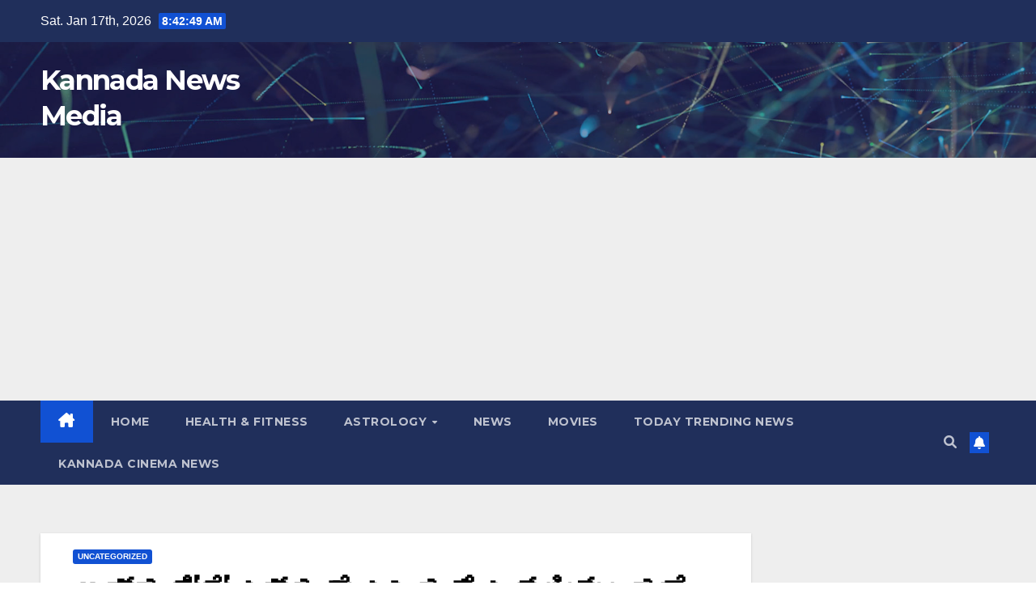

--- FILE ---
content_type: text/html; charset=UTF-8
request_url: https://infokhabars.com/appu-photo-for-god-home/
body_size: 23149
content:
<!DOCTYPE html>
<html lang="en-US" itemscope itemtype="https://schema.org/BlogPosting">
<head>
<meta charset="UTF-8">
<meta name="viewport" content="width=device-width, initial-scale=1">
<link rel="profile" href="https://gmpg.org/xfn/11">
<meta name='robots' content='index, follow, max-image-preview:large, max-snippet:-1, max-video-preview:-1' />

	<!-- This site is optimized with the Yoast SEO plugin v26.7 - https://yoast.com/wordpress/plugins/seo/ -->
	<title>ಅಪ್ಪು ಫೋಟೋವನ್ನು ದೇವರ ಮನೆಯಲ್ಲಿಟ್ಟು ಪೂಜೆ ಮಾಡುತ್ತಿರುವ ಕನ್ನಡದ ಖ್ಯಾತ ನಟ ಯಾರು ಗೊತ್ತೇ - Kannada News Media</title>
	<link rel="canonical" href="https://infokhabars.com/appu-photo-for-god-home/" />
	<meta property="og:locale" content="en_US" />
	<meta property="og:type" content="article" />
	<meta property="og:title" content="ಅಪ್ಪು ಫೋಟೋವನ್ನು ದೇವರ ಮನೆಯಲ್ಲಿಟ್ಟು ಪೂಜೆ ಮಾಡುತ್ತಿರುವ ಕನ್ನಡದ ಖ್ಯಾತ ನಟ ಯಾರು ಗೊತ್ತೇ - Kannada News Media" />
	<meta property="og:description" content="ಕನ್ನಡ ಚಿತ್ರರಂಗದ ಅದ್ಭುತ ಕಲಾವಿದ ಪವರ್ ಸ್ಟಾರ್ ಪುನೀತ್ ರಾಜಕುಮಾರ್ ಅವರು ಹೃದಯಾಘಾತದಿಂದ ನಿಧನರಾಗಿದ್ದಾರೆ. ಪುನೀತ್ ಅವರ ಸಾವು ಕನ್ನಡ ಚಿತ್ರರಂಗಕ್ಕೆ ಅಪಾರ ನಷ್ಟವನ್ನು ತಂದಿದೆ. ಪಿಆರ್ ಕೆ ಪ್ರೊಡಕ್ಷನ್ ಪ್ರಾರಂಭಿಸಿ ಹೊಸ ಕಲಾವಿದರಿಗೆ ಅವಕಾಶ ನೀಡುತ್ತಿದ್ದರು, ಅಂತೆಯೆ ಹೊಸ ಕಲಾವಿದರೊಂದಿಗೆ ಪ್ರೀತಿಯಿಂದ ಸಲಹೆ ಕೊಡುತ್ತಿದ್ದರು. ನೀನಾಸಂ ಸತೀಶ್ ಅವರೊಂದಿಗೆ ಪುನೀತ್ ಅವರ ಸ್ನೇಹದ ಬಗ್ಗೆ ಈ ಲೇಖನದಲ್ಲಿ ನೋಡೋಣ. ಅಭಿಮಾನಿಗಳ ಪ್ರೀತಿಯ ಅಪ್ಪು ಪುನೀತ್ ರಾಜಕುಮಾರ್ ಇನ್ನು ಕೇವಲ ನೆನಪು ಮಾತ್ರ. ನಟ ಪುನೀತ್ ರಾಜಕುಮಾರ್ [&hellip;]" />
	<meta property="og:url" content="https://infokhabars.com/appu-photo-for-god-home/" />
	<meta property="og:site_name" content="Kannada News Media" />
	<meta property="article:published_time" content="2021-11-27T10:49:41+00:00" />
	<meta property="article:modified_time" content="2024-03-03T02:37:03+00:00" />
	<meta property="og:image" content="https://infokhabars.com/wp-content/uploads/2021/11/appu-8-1.jpg" />
	<meta property="og:image:width" content="1280" />
	<meta property="og:image:height" content="720" />
	<meta property="og:image:type" content="image/jpeg" />
	<meta name="author" content="News Media" />
	<meta name="twitter:card" content="summary_large_image" />
	<meta name="twitter:label1" content="Written by" />
	<meta name="twitter:data1" content="News Media" />
	<meta name="twitter:label2" content="Est. reading time" />
	<meta name="twitter:data2" content="2 minutes" />
	<script type="application/ld+json" class="yoast-schema-graph">{"@context":"https://schema.org","@graph":[{"@type":"Article","@id":"https://infokhabars.com/appu-photo-for-god-home/#article","isPartOf":{"@id":"https://infokhabars.com/appu-photo-for-god-home/"},"author":{"name":"News Media","@id":"http://infokhabars.com/#/schema/person/a88459051b4b909e0d28d923e0e60dc8"},"headline":"ಅಪ್ಪು ಫೋಟೋವನ್ನು ದೇವರ ಮನೆಯಲ್ಲಿಟ್ಟು ಪೂಜೆ ಮಾಡುತ್ತಿರುವ ಕನ್ನಡದ ಖ್ಯಾತ ನಟ ಯಾರು ಗೊತ್ತೇ","datePublished":"2021-11-27T10:49:41+00:00","dateModified":"2024-03-03T02:37:03+00:00","mainEntityOfPage":{"@id":"https://infokhabars.com/appu-photo-for-god-home/"},"wordCount":0,"commentCount":0,"image":{"@id":"https://infokhabars.com/appu-photo-for-god-home/#primaryimage"},"thumbnailUrl":"https://infokhabars.com/wp-content/uploads/2021/11/appu-8-1.jpg","inLanguage":"en-US","potentialAction":[{"@type":"CommentAction","name":"Comment","target":["https://infokhabars.com/appu-photo-for-god-home/#respond"]}]},{"@type":"WebPage","@id":"https://infokhabars.com/appu-photo-for-god-home/","url":"https://infokhabars.com/appu-photo-for-god-home/","name":"ಅಪ್ಪು ಫೋಟೋವನ್ನು ದೇವರ ಮನೆಯಲ್ಲಿಟ್ಟು ಪೂಜೆ ಮಾಡುತ್ತಿರುವ ಕನ್ನಡದ ಖ್ಯಾತ ನಟ ಯಾರು ಗೊತ್ತೇ - Kannada News Media","isPartOf":{"@id":"http://infokhabars.com/#website"},"primaryImageOfPage":{"@id":"https://infokhabars.com/appu-photo-for-god-home/#primaryimage"},"image":{"@id":"https://infokhabars.com/appu-photo-for-god-home/#primaryimage"},"thumbnailUrl":"https://infokhabars.com/wp-content/uploads/2021/11/appu-8-1.jpg","datePublished":"2021-11-27T10:49:41+00:00","dateModified":"2024-03-03T02:37:03+00:00","author":{"@id":"http://infokhabars.com/#/schema/person/a88459051b4b909e0d28d923e0e60dc8"},"breadcrumb":{"@id":"https://infokhabars.com/appu-photo-for-god-home/#breadcrumb"},"inLanguage":"en-US","potentialAction":[{"@type":"ReadAction","target":["https://infokhabars.com/appu-photo-for-god-home/"]}]},{"@type":"ImageObject","inLanguage":"en-US","@id":"https://infokhabars.com/appu-photo-for-god-home/#primaryimage","url":"https://infokhabars.com/wp-content/uploads/2021/11/appu-8-1.jpg","contentUrl":"https://infokhabars.com/wp-content/uploads/2021/11/appu-8-1.jpg","width":1280,"height":720},{"@type":"BreadcrumbList","@id":"https://infokhabars.com/appu-photo-for-god-home/#breadcrumb","itemListElement":[{"@type":"ListItem","position":1,"name":"Home","item":"http://infokhabars.com/"},{"@type":"ListItem","position":2,"name":"ಅಪ್ಪು ಫೋಟೋವನ್ನು ದೇವರ ಮನೆಯಲ್ಲಿಟ್ಟು ಪೂಜೆ ಮಾಡುತ್ತಿರುವ ಕನ್ನಡದ ಖ್ಯಾತ ನಟ ಯಾರು ಗೊತ್ತೇ"}]},{"@type":"WebSite","@id":"http://infokhabars.com/#website","url":"http://infokhabars.com/","name":"Kannada News Media","description":"","potentialAction":[{"@type":"SearchAction","target":{"@type":"EntryPoint","urlTemplate":"http://infokhabars.com/?s={search_term_string}"},"query-input":{"@type":"PropertyValueSpecification","valueRequired":true,"valueName":"search_term_string"}}],"inLanguage":"en-US"},{"@type":"Person","@id":"http://infokhabars.com/#/schema/person/a88459051b4b909e0d28d923e0e60dc8","name":"News Media","image":{"@type":"ImageObject","inLanguage":"en-US","@id":"http://infokhabars.com/#/schema/person/image/","url":"https://secure.gravatar.com/avatar/8123061992090fa4372d7418d15e3cab08276d24eda55ea751271f8a42b457a9?s=96&d=mm&r=g","contentUrl":"https://secure.gravatar.com/avatar/8123061992090fa4372d7418d15e3cab08276d24eda55ea751271f8a42b457a9?s=96&d=mm&r=g","caption":"News Media"},"sameAs":["https://infokhabars.com"],"url":"https://infokhabars.com/author/infokhabars/"}]}</script>
	<!-- / Yoast SEO plugin. -->


<link rel='dns-prefetch' href='//www.googletagmanager.com' />
<link rel='dns-prefetch' href='//fonts.googleapis.com' />
<link rel='dns-prefetch' href='//pagead2.googlesyndication.com' />
<link rel="alternate" type="application/rss+xml" title="Kannada News Media &raquo; Feed" href="https://infokhabars.com/feed/" />
<link rel="alternate" type="application/rss+xml" title="Kannada News Media &raquo; Comments Feed" href="https://infokhabars.com/comments/feed/" />
<link rel="alternate" type="application/rss+xml" title="Kannada News Media &raquo; ಅಪ್ಪು ಫೋಟೋವನ್ನು ದೇವರ ಮನೆಯಲ್ಲಿಟ್ಟು ಪೂಜೆ ಮಾಡುತ್ತಿರುವ ಕನ್ನಡದ ಖ್ಯಾತ ನಟ ಯಾರು ಗೊತ್ತೇ Comments Feed" href="https://infokhabars.com/appu-photo-for-god-home/feed/" />
<link rel="alternate" title="oEmbed (JSON)" type="application/json+oembed" href="https://infokhabars.com/wp-json/oembed/1.0/embed?url=https%3A%2F%2Finfokhabars.com%2Fappu-photo-for-god-home%2F" />
<link rel="alternate" title="oEmbed (XML)" type="text/xml+oembed" href="https://infokhabars.com/wp-json/oembed/1.0/embed?url=https%3A%2F%2Finfokhabars.com%2Fappu-photo-for-god-home%2F&#038;format=xml" />
<style id='wp-img-auto-sizes-contain-inline-css'>
img:is([sizes=auto i],[sizes^="auto," i]){contain-intrinsic-size:3000px 1500px}
/*# sourceURL=wp-img-auto-sizes-contain-inline-css */
</style>
<style id='wp-emoji-styles-inline-css'>

	img.wp-smiley, img.emoji {
		display: inline !important;
		border: none !important;
		box-shadow: none !important;
		height: 1em !important;
		width: 1em !important;
		margin: 0 0.07em !important;
		vertical-align: -0.1em !important;
		background: none !important;
		padding: 0 !important;
	}
/*# sourceURL=wp-emoji-styles-inline-css */
</style>
<style id='wp-block-library-inline-css'>
:root{--wp-block-synced-color:#7a00df;--wp-block-synced-color--rgb:122,0,223;--wp-bound-block-color:var(--wp-block-synced-color);--wp-editor-canvas-background:#ddd;--wp-admin-theme-color:#007cba;--wp-admin-theme-color--rgb:0,124,186;--wp-admin-theme-color-darker-10:#006ba1;--wp-admin-theme-color-darker-10--rgb:0,107,160.5;--wp-admin-theme-color-darker-20:#005a87;--wp-admin-theme-color-darker-20--rgb:0,90,135;--wp-admin-border-width-focus:2px}@media (min-resolution:192dpi){:root{--wp-admin-border-width-focus:1.5px}}.wp-element-button{cursor:pointer}:root .has-very-light-gray-background-color{background-color:#eee}:root .has-very-dark-gray-background-color{background-color:#313131}:root .has-very-light-gray-color{color:#eee}:root .has-very-dark-gray-color{color:#313131}:root .has-vivid-green-cyan-to-vivid-cyan-blue-gradient-background{background:linear-gradient(135deg,#00d084,#0693e3)}:root .has-purple-crush-gradient-background{background:linear-gradient(135deg,#34e2e4,#4721fb 50%,#ab1dfe)}:root .has-hazy-dawn-gradient-background{background:linear-gradient(135deg,#faaca8,#dad0ec)}:root .has-subdued-olive-gradient-background{background:linear-gradient(135deg,#fafae1,#67a671)}:root .has-atomic-cream-gradient-background{background:linear-gradient(135deg,#fdd79a,#004a59)}:root .has-nightshade-gradient-background{background:linear-gradient(135deg,#330968,#31cdcf)}:root .has-midnight-gradient-background{background:linear-gradient(135deg,#020381,#2874fc)}:root{--wp--preset--font-size--normal:16px;--wp--preset--font-size--huge:42px}.has-regular-font-size{font-size:1em}.has-larger-font-size{font-size:2.625em}.has-normal-font-size{font-size:var(--wp--preset--font-size--normal)}.has-huge-font-size{font-size:var(--wp--preset--font-size--huge)}.has-text-align-center{text-align:center}.has-text-align-left{text-align:left}.has-text-align-right{text-align:right}.has-fit-text{white-space:nowrap!important}#end-resizable-editor-section{display:none}.aligncenter{clear:both}.items-justified-left{justify-content:flex-start}.items-justified-center{justify-content:center}.items-justified-right{justify-content:flex-end}.items-justified-space-between{justify-content:space-between}.screen-reader-text{border:0;clip-path:inset(50%);height:1px;margin:-1px;overflow:hidden;padding:0;position:absolute;width:1px;word-wrap:normal!important}.screen-reader-text:focus{background-color:#ddd;clip-path:none;color:#444;display:block;font-size:1em;height:auto;left:5px;line-height:normal;padding:15px 23px 14px;text-decoration:none;top:5px;width:auto;z-index:100000}html :where(.has-border-color){border-style:solid}html :where([style*=border-top-color]){border-top-style:solid}html :where([style*=border-right-color]){border-right-style:solid}html :where([style*=border-bottom-color]){border-bottom-style:solid}html :where([style*=border-left-color]){border-left-style:solid}html :where([style*=border-width]){border-style:solid}html :where([style*=border-top-width]){border-top-style:solid}html :where([style*=border-right-width]){border-right-style:solid}html :where([style*=border-bottom-width]){border-bottom-style:solid}html :where([style*=border-left-width]){border-left-style:solid}html :where(img[class*=wp-image-]){height:auto;max-width:100%}:where(figure){margin:0 0 1em}html :where(.is-position-sticky){--wp-admin--admin-bar--position-offset:var(--wp-admin--admin-bar--height,0px)}@media screen and (max-width:600px){html :where(.is-position-sticky){--wp-admin--admin-bar--position-offset:0px}}

/*# sourceURL=wp-block-library-inline-css */
</style><style id='wp-block-image-inline-css'>
.wp-block-image>a,.wp-block-image>figure>a{display:inline-block}.wp-block-image img{box-sizing:border-box;height:auto;max-width:100%;vertical-align:bottom}@media not (prefers-reduced-motion){.wp-block-image img.hide{visibility:hidden}.wp-block-image img.show{animation:show-content-image .4s}}.wp-block-image[style*=border-radius] img,.wp-block-image[style*=border-radius]>a{border-radius:inherit}.wp-block-image.has-custom-border img{box-sizing:border-box}.wp-block-image.aligncenter{text-align:center}.wp-block-image.alignfull>a,.wp-block-image.alignwide>a{width:100%}.wp-block-image.alignfull img,.wp-block-image.alignwide img{height:auto;width:100%}.wp-block-image .aligncenter,.wp-block-image .alignleft,.wp-block-image .alignright,.wp-block-image.aligncenter,.wp-block-image.alignleft,.wp-block-image.alignright{display:table}.wp-block-image .aligncenter>figcaption,.wp-block-image .alignleft>figcaption,.wp-block-image .alignright>figcaption,.wp-block-image.aligncenter>figcaption,.wp-block-image.alignleft>figcaption,.wp-block-image.alignright>figcaption{caption-side:bottom;display:table-caption}.wp-block-image .alignleft{float:left;margin:.5em 1em .5em 0}.wp-block-image .alignright{float:right;margin:.5em 0 .5em 1em}.wp-block-image .aligncenter{margin-left:auto;margin-right:auto}.wp-block-image :where(figcaption){margin-bottom:1em;margin-top:.5em}.wp-block-image.is-style-circle-mask img{border-radius:9999px}@supports ((-webkit-mask-image:none) or (mask-image:none)) or (-webkit-mask-image:none){.wp-block-image.is-style-circle-mask img{border-radius:0;-webkit-mask-image:url('data:image/svg+xml;utf8,<svg viewBox="0 0 100 100" xmlns="http://www.w3.org/2000/svg"><circle cx="50" cy="50" r="50"/></svg>');mask-image:url('data:image/svg+xml;utf8,<svg viewBox="0 0 100 100" xmlns="http://www.w3.org/2000/svg"><circle cx="50" cy="50" r="50"/></svg>');mask-mode:alpha;-webkit-mask-position:center;mask-position:center;-webkit-mask-repeat:no-repeat;mask-repeat:no-repeat;-webkit-mask-size:contain;mask-size:contain}}:root :where(.wp-block-image.is-style-rounded img,.wp-block-image .is-style-rounded img){border-radius:9999px}.wp-block-image figure{margin:0}.wp-lightbox-container{display:flex;flex-direction:column;position:relative}.wp-lightbox-container img{cursor:zoom-in}.wp-lightbox-container img:hover+button{opacity:1}.wp-lightbox-container button{align-items:center;backdrop-filter:blur(16px) saturate(180%);background-color:#5a5a5a40;border:none;border-radius:4px;cursor:zoom-in;display:flex;height:20px;justify-content:center;opacity:0;padding:0;position:absolute;right:16px;text-align:center;top:16px;width:20px;z-index:100}@media not (prefers-reduced-motion){.wp-lightbox-container button{transition:opacity .2s ease}}.wp-lightbox-container button:focus-visible{outline:3px auto #5a5a5a40;outline:3px auto -webkit-focus-ring-color;outline-offset:3px}.wp-lightbox-container button:hover{cursor:pointer;opacity:1}.wp-lightbox-container button:focus{opacity:1}.wp-lightbox-container button:focus,.wp-lightbox-container button:hover,.wp-lightbox-container button:not(:hover):not(:active):not(.has-background){background-color:#5a5a5a40;border:none}.wp-lightbox-overlay{box-sizing:border-box;cursor:zoom-out;height:100vh;left:0;overflow:hidden;position:fixed;top:0;visibility:hidden;width:100%;z-index:100000}.wp-lightbox-overlay .close-button{align-items:center;cursor:pointer;display:flex;justify-content:center;min-height:40px;min-width:40px;padding:0;position:absolute;right:calc(env(safe-area-inset-right) + 16px);top:calc(env(safe-area-inset-top) + 16px);z-index:5000000}.wp-lightbox-overlay .close-button:focus,.wp-lightbox-overlay .close-button:hover,.wp-lightbox-overlay .close-button:not(:hover):not(:active):not(.has-background){background:none;border:none}.wp-lightbox-overlay .lightbox-image-container{height:var(--wp--lightbox-container-height);left:50%;overflow:hidden;position:absolute;top:50%;transform:translate(-50%,-50%);transform-origin:top left;width:var(--wp--lightbox-container-width);z-index:9999999999}.wp-lightbox-overlay .wp-block-image{align-items:center;box-sizing:border-box;display:flex;height:100%;justify-content:center;margin:0;position:relative;transform-origin:0 0;width:100%;z-index:3000000}.wp-lightbox-overlay .wp-block-image img{height:var(--wp--lightbox-image-height);min-height:var(--wp--lightbox-image-height);min-width:var(--wp--lightbox-image-width);width:var(--wp--lightbox-image-width)}.wp-lightbox-overlay .wp-block-image figcaption{display:none}.wp-lightbox-overlay button{background:none;border:none}.wp-lightbox-overlay .scrim{background-color:#fff;height:100%;opacity:.9;position:absolute;width:100%;z-index:2000000}.wp-lightbox-overlay.active{visibility:visible}@media not (prefers-reduced-motion){.wp-lightbox-overlay.active{animation:turn-on-visibility .25s both}.wp-lightbox-overlay.active img{animation:turn-on-visibility .35s both}.wp-lightbox-overlay.show-closing-animation:not(.active){animation:turn-off-visibility .35s both}.wp-lightbox-overlay.show-closing-animation:not(.active) img{animation:turn-off-visibility .25s both}.wp-lightbox-overlay.zoom.active{animation:none;opacity:1;visibility:visible}.wp-lightbox-overlay.zoom.active .lightbox-image-container{animation:lightbox-zoom-in .4s}.wp-lightbox-overlay.zoom.active .lightbox-image-container img{animation:none}.wp-lightbox-overlay.zoom.active .scrim{animation:turn-on-visibility .4s forwards}.wp-lightbox-overlay.zoom.show-closing-animation:not(.active){animation:none}.wp-lightbox-overlay.zoom.show-closing-animation:not(.active) .lightbox-image-container{animation:lightbox-zoom-out .4s}.wp-lightbox-overlay.zoom.show-closing-animation:not(.active) .lightbox-image-container img{animation:none}.wp-lightbox-overlay.zoom.show-closing-animation:not(.active) .scrim{animation:turn-off-visibility .4s forwards}}@keyframes show-content-image{0%{visibility:hidden}99%{visibility:hidden}to{visibility:visible}}@keyframes turn-on-visibility{0%{opacity:0}to{opacity:1}}@keyframes turn-off-visibility{0%{opacity:1;visibility:visible}99%{opacity:0;visibility:visible}to{opacity:0;visibility:hidden}}@keyframes lightbox-zoom-in{0%{transform:translate(calc((-100vw + var(--wp--lightbox-scrollbar-width))/2 + var(--wp--lightbox-initial-left-position)),calc(-50vh + var(--wp--lightbox-initial-top-position))) scale(var(--wp--lightbox-scale))}to{transform:translate(-50%,-50%) scale(1)}}@keyframes lightbox-zoom-out{0%{transform:translate(-50%,-50%) scale(1);visibility:visible}99%{visibility:visible}to{transform:translate(calc((-100vw + var(--wp--lightbox-scrollbar-width))/2 + var(--wp--lightbox-initial-left-position)),calc(-50vh + var(--wp--lightbox-initial-top-position))) scale(var(--wp--lightbox-scale));visibility:hidden}}
/*# sourceURL=https://infokhabars.com/wp-includes/blocks/image/style.min.css */
</style>
<style id='wp-block-image-theme-inline-css'>
:root :where(.wp-block-image figcaption){color:#555;font-size:13px;text-align:center}.is-dark-theme :root :where(.wp-block-image figcaption){color:#ffffffa6}.wp-block-image{margin:0 0 1em}
/*# sourceURL=https://infokhabars.com/wp-includes/blocks/image/theme.min.css */
</style>
<style id='global-styles-inline-css'>
:root{--wp--preset--aspect-ratio--square: 1;--wp--preset--aspect-ratio--4-3: 4/3;--wp--preset--aspect-ratio--3-4: 3/4;--wp--preset--aspect-ratio--3-2: 3/2;--wp--preset--aspect-ratio--2-3: 2/3;--wp--preset--aspect-ratio--16-9: 16/9;--wp--preset--aspect-ratio--9-16: 9/16;--wp--preset--color--black: #000000;--wp--preset--color--cyan-bluish-gray: #abb8c3;--wp--preset--color--white: #ffffff;--wp--preset--color--pale-pink: #f78da7;--wp--preset--color--vivid-red: #cf2e2e;--wp--preset--color--luminous-vivid-orange: #ff6900;--wp--preset--color--luminous-vivid-amber: #fcb900;--wp--preset--color--light-green-cyan: #7bdcb5;--wp--preset--color--vivid-green-cyan: #00d084;--wp--preset--color--pale-cyan-blue: #8ed1fc;--wp--preset--color--vivid-cyan-blue: #0693e3;--wp--preset--color--vivid-purple: #9b51e0;--wp--preset--gradient--vivid-cyan-blue-to-vivid-purple: linear-gradient(135deg,rgb(6,147,227) 0%,rgb(155,81,224) 100%);--wp--preset--gradient--light-green-cyan-to-vivid-green-cyan: linear-gradient(135deg,rgb(122,220,180) 0%,rgb(0,208,130) 100%);--wp--preset--gradient--luminous-vivid-amber-to-luminous-vivid-orange: linear-gradient(135deg,rgb(252,185,0) 0%,rgb(255,105,0) 100%);--wp--preset--gradient--luminous-vivid-orange-to-vivid-red: linear-gradient(135deg,rgb(255,105,0) 0%,rgb(207,46,46) 100%);--wp--preset--gradient--very-light-gray-to-cyan-bluish-gray: linear-gradient(135deg,rgb(238,238,238) 0%,rgb(169,184,195) 100%);--wp--preset--gradient--cool-to-warm-spectrum: linear-gradient(135deg,rgb(74,234,220) 0%,rgb(151,120,209) 20%,rgb(207,42,186) 40%,rgb(238,44,130) 60%,rgb(251,105,98) 80%,rgb(254,248,76) 100%);--wp--preset--gradient--blush-light-purple: linear-gradient(135deg,rgb(255,206,236) 0%,rgb(152,150,240) 100%);--wp--preset--gradient--blush-bordeaux: linear-gradient(135deg,rgb(254,205,165) 0%,rgb(254,45,45) 50%,rgb(107,0,62) 100%);--wp--preset--gradient--luminous-dusk: linear-gradient(135deg,rgb(255,203,112) 0%,rgb(199,81,192) 50%,rgb(65,88,208) 100%);--wp--preset--gradient--pale-ocean: linear-gradient(135deg,rgb(255,245,203) 0%,rgb(182,227,212) 50%,rgb(51,167,181) 100%);--wp--preset--gradient--electric-grass: linear-gradient(135deg,rgb(202,248,128) 0%,rgb(113,206,126) 100%);--wp--preset--gradient--midnight: linear-gradient(135deg,rgb(2,3,129) 0%,rgb(40,116,252) 100%);--wp--preset--font-size--small: 13px;--wp--preset--font-size--medium: 20px;--wp--preset--font-size--large: 36px;--wp--preset--font-size--x-large: 42px;--wp--preset--spacing--20: 0.44rem;--wp--preset--spacing--30: 0.67rem;--wp--preset--spacing--40: 1rem;--wp--preset--spacing--50: 1.5rem;--wp--preset--spacing--60: 2.25rem;--wp--preset--spacing--70: 3.38rem;--wp--preset--spacing--80: 5.06rem;--wp--preset--shadow--natural: 6px 6px 9px rgba(0, 0, 0, 0.2);--wp--preset--shadow--deep: 12px 12px 50px rgba(0, 0, 0, 0.4);--wp--preset--shadow--sharp: 6px 6px 0px rgba(0, 0, 0, 0.2);--wp--preset--shadow--outlined: 6px 6px 0px -3px rgb(255, 255, 255), 6px 6px rgb(0, 0, 0);--wp--preset--shadow--crisp: 6px 6px 0px rgb(0, 0, 0);}:root :where(.is-layout-flow) > :first-child{margin-block-start: 0;}:root :where(.is-layout-flow) > :last-child{margin-block-end: 0;}:root :where(.is-layout-flow) > *{margin-block-start: 24px;margin-block-end: 0;}:root :where(.is-layout-constrained) > :first-child{margin-block-start: 0;}:root :where(.is-layout-constrained) > :last-child{margin-block-end: 0;}:root :where(.is-layout-constrained) > *{margin-block-start: 24px;margin-block-end: 0;}:root :where(.is-layout-flex){gap: 24px;}:root :where(.is-layout-grid){gap: 24px;}body .is-layout-flex{display: flex;}.is-layout-flex{flex-wrap: wrap;align-items: center;}.is-layout-flex > :is(*, div){margin: 0;}body .is-layout-grid{display: grid;}.is-layout-grid > :is(*, div){margin: 0;}.has-black-color{color: var(--wp--preset--color--black) !important;}.has-cyan-bluish-gray-color{color: var(--wp--preset--color--cyan-bluish-gray) !important;}.has-white-color{color: var(--wp--preset--color--white) !important;}.has-pale-pink-color{color: var(--wp--preset--color--pale-pink) !important;}.has-vivid-red-color{color: var(--wp--preset--color--vivid-red) !important;}.has-luminous-vivid-orange-color{color: var(--wp--preset--color--luminous-vivid-orange) !important;}.has-luminous-vivid-amber-color{color: var(--wp--preset--color--luminous-vivid-amber) !important;}.has-light-green-cyan-color{color: var(--wp--preset--color--light-green-cyan) !important;}.has-vivid-green-cyan-color{color: var(--wp--preset--color--vivid-green-cyan) !important;}.has-pale-cyan-blue-color{color: var(--wp--preset--color--pale-cyan-blue) !important;}.has-vivid-cyan-blue-color{color: var(--wp--preset--color--vivid-cyan-blue) !important;}.has-vivid-purple-color{color: var(--wp--preset--color--vivid-purple) !important;}.has-black-background-color{background-color: var(--wp--preset--color--black) !important;}.has-cyan-bluish-gray-background-color{background-color: var(--wp--preset--color--cyan-bluish-gray) !important;}.has-white-background-color{background-color: var(--wp--preset--color--white) !important;}.has-pale-pink-background-color{background-color: var(--wp--preset--color--pale-pink) !important;}.has-vivid-red-background-color{background-color: var(--wp--preset--color--vivid-red) !important;}.has-luminous-vivid-orange-background-color{background-color: var(--wp--preset--color--luminous-vivid-orange) !important;}.has-luminous-vivid-amber-background-color{background-color: var(--wp--preset--color--luminous-vivid-amber) !important;}.has-light-green-cyan-background-color{background-color: var(--wp--preset--color--light-green-cyan) !important;}.has-vivid-green-cyan-background-color{background-color: var(--wp--preset--color--vivid-green-cyan) !important;}.has-pale-cyan-blue-background-color{background-color: var(--wp--preset--color--pale-cyan-blue) !important;}.has-vivid-cyan-blue-background-color{background-color: var(--wp--preset--color--vivid-cyan-blue) !important;}.has-vivid-purple-background-color{background-color: var(--wp--preset--color--vivid-purple) !important;}.has-black-border-color{border-color: var(--wp--preset--color--black) !important;}.has-cyan-bluish-gray-border-color{border-color: var(--wp--preset--color--cyan-bluish-gray) !important;}.has-white-border-color{border-color: var(--wp--preset--color--white) !important;}.has-pale-pink-border-color{border-color: var(--wp--preset--color--pale-pink) !important;}.has-vivid-red-border-color{border-color: var(--wp--preset--color--vivid-red) !important;}.has-luminous-vivid-orange-border-color{border-color: var(--wp--preset--color--luminous-vivid-orange) !important;}.has-luminous-vivid-amber-border-color{border-color: var(--wp--preset--color--luminous-vivid-amber) !important;}.has-light-green-cyan-border-color{border-color: var(--wp--preset--color--light-green-cyan) !important;}.has-vivid-green-cyan-border-color{border-color: var(--wp--preset--color--vivid-green-cyan) !important;}.has-pale-cyan-blue-border-color{border-color: var(--wp--preset--color--pale-cyan-blue) !important;}.has-vivid-cyan-blue-border-color{border-color: var(--wp--preset--color--vivid-cyan-blue) !important;}.has-vivid-purple-border-color{border-color: var(--wp--preset--color--vivid-purple) !important;}.has-vivid-cyan-blue-to-vivid-purple-gradient-background{background: var(--wp--preset--gradient--vivid-cyan-blue-to-vivid-purple) !important;}.has-light-green-cyan-to-vivid-green-cyan-gradient-background{background: var(--wp--preset--gradient--light-green-cyan-to-vivid-green-cyan) !important;}.has-luminous-vivid-amber-to-luminous-vivid-orange-gradient-background{background: var(--wp--preset--gradient--luminous-vivid-amber-to-luminous-vivid-orange) !important;}.has-luminous-vivid-orange-to-vivid-red-gradient-background{background: var(--wp--preset--gradient--luminous-vivid-orange-to-vivid-red) !important;}.has-very-light-gray-to-cyan-bluish-gray-gradient-background{background: var(--wp--preset--gradient--very-light-gray-to-cyan-bluish-gray) !important;}.has-cool-to-warm-spectrum-gradient-background{background: var(--wp--preset--gradient--cool-to-warm-spectrum) !important;}.has-blush-light-purple-gradient-background{background: var(--wp--preset--gradient--blush-light-purple) !important;}.has-blush-bordeaux-gradient-background{background: var(--wp--preset--gradient--blush-bordeaux) !important;}.has-luminous-dusk-gradient-background{background: var(--wp--preset--gradient--luminous-dusk) !important;}.has-pale-ocean-gradient-background{background: var(--wp--preset--gradient--pale-ocean) !important;}.has-electric-grass-gradient-background{background: var(--wp--preset--gradient--electric-grass) !important;}.has-midnight-gradient-background{background: var(--wp--preset--gradient--midnight) !important;}.has-small-font-size{font-size: var(--wp--preset--font-size--small) !important;}.has-medium-font-size{font-size: var(--wp--preset--font-size--medium) !important;}.has-large-font-size{font-size: var(--wp--preset--font-size--large) !important;}.has-x-large-font-size{font-size: var(--wp--preset--font-size--x-large) !important;}
/*# sourceURL=global-styles-inline-css */
</style>

<style id='classic-theme-styles-inline-css'>
/*! This file is auto-generated */
.wp-block-button__link{color:#fff;background-color:#32373c;border-radius:9999px;box-shadow:none;text-decoration:none;padding:calc(.667em + 2px) calc(1.333em + 2px);font-size:1.125em}.wp-block-file__button{background:#32373c;color:#fff;text-decoration:none}
/*# sourceURL=/wp-includes/css/classic-themes.min.css */
</style>
<link rel='stylesheet' id='ansar-import-css' href='https://infokhabars.com/wp-content/plugins/ansar-import/public/css/ansar-import-public.css?ver=2.0.5' media='all' />
<link rel='stylesheet' id='gn-frontend-gnfollow-style-css' href='https://infokhabars.com/wp-content/plugins/gn-publisher/assets/css/gn-frontend-gnfollow.min.css?ver=1.5.26' media='all' />
<link rel='stylesheet' id='newsup-fonts-css' href='//fonts.googleapis.com/css?family=Montserrat%3A400%2C500%2C700%2C800%7CWork%2BSans%3A300%2C400%2C500%2C600%2C700%2C800%2C900%26display%3Dswap&#038;subset=latin%2Clatin-ext' media='all' />
<link rel='stylesheet' id='bootstrap-css' href='https://infokhabars.com/wp-content/themes/newsup/css/bootstrap.css?ver=6.9' media='all' />
<link rel='stylesheet' id='newsup-style-css' href='https://infokhabars.com/wp-content/themes/newsup/style.css?ver=6.9' media='all' />
<link rel='stylesheet' id='newsup-default-css' href='https://infokhabars.com/wp-content/themes/newsup/css/colors/default.css?ver=6.9' media='all' />
<link rel='stylesheet' id='font-awesome-5-all-css' href='https://infokhabars.com/wp-content/themes/newsup/css/font-awesome/css/all.min.css?ver=6.9' media='all' />
<link rel='stylesheet' id='font-awesome-4-shim-css' href='https://infokhabars.com/wp-content/themes/newsup/css/font-awesome/css/v4-shims.min.css?ver=6.9' media='all' />
<link rel='stylesheet' id='owl-carousel-css' href='https://infokhabars.com/wp-content/themes/newsup/css/owl.carousel.css?ver=6.9' media='all' />
<link rel='stylesheet' id='smartmenus-css' href='https://infokhabars.com/wp-content/themes/newsup/css/jquery.smartmenus.bootstrap.css?ver=6.9' media='all' />
<link rel='stylesheet' id='newsup-custom-css-css' href='https://infokhabars.com/wp-content/themes/newsup/inc/ansar/customize/css/customizer.css?ver=1.0' media='all' />
<style id='generateblocks-inline-css'>
.gb-container.gb-tabs__item:not(.gb-tabs__item-open){display:none;}.gb-container-6fbf3e70{display:flex;flex-direction:column;align-items:center;padding-top:20px;padding-right:20px;padding-left:20px;margin-bottom:30px;border:1px solid #dedede;}.gb-container-1a8cbde8{display:flex;flex-direction:column;padding:20px;margin-bottom:30px;border:1px solid #dedede;}.gb-container-8ec897a0{height:100%;margin-bottom:6px;border-bottom:1px solid #dbdbdb;background-color:var(--base-3);}.gb-grid-wrapper > .gb-grid-column-8ec897a0{width:100%;}.gb-grid-wrapper > .gb-grid-column-ff3aa977{width:40%;}.gb-grid-wrapper > .gb-grid-column-a0717f5e{width:60%;}.gb-container-6c410209{margin-top:30px;background-color:#f7f7f4;}.gb-container-6c410209 > .gb-inside-container{padding:25px 20px;max-width:1100px;margin-left:auto;margin-right:auto;}.gb-grid-wrapper > .gb-grid-column-6c410209 > .gb-container{display:flex;flex-direction:column;height:100%;}.gb-container-214b20c5 > .gb-inside-container{padding:0;}.gb-grid-wrapper > .gb-grid-column-214b20c5{width:50%;}.gb-grid-wrapper > .gb-grid-column-214b20c5 > .gb-container{display:flex;flex-direction:column;height:100%;}.gb-container-72705691 > .gb-inside-container{padding:0;}.gb-grid-wrapper > .gb-grid-column-72705691{width:50%;}.gb-grid-wrapper > .gb-grid-column-72705691 > .gb-container{display:flex;flex-direction:column;height:100%;}.gb-container-5e3eb3de{display:flex;align-items:center;column-gap:15px;row-gap:10px;margin-top:20px;}.gb-container-84221bc4{padding:20px;margin-top:30px;margin-bottom:30px;border:1px solid rgba(135, 135, 135, 0.28);}.gb-container-594cb0dd{height:220px;display:flex;flex-direction:column;justify-content:flex-end;position:relative;overflow-x:hidden;overflow-y:hidden;padding:10px;background-repeat:no-repeat;background-position:center center;background-size:cover;box-shadow: 0 0 4px 0 rgba(164, 164, 164, 0.5);}.gb-container-594cb0dd:after{content:"";background-image:linear-gradient(180deg, rgba(255, 255, 255, 0.1), rgba(0, 0, 0, 0.9));z-index:0;position:absolute;top:0;right:0;bottom:0;left:0;pointer-events:none;}.gb-grid-wrapper > .gb-grid-column-594cb0dd{width:50%;}.gb-container-594cb0dd:hover{box-shadow: 0 0 10px 0 rgba(164, 164, 164, 0.5);transition:all 0.3s ease-in;}div.gb-headline-57fceef8{font-size:12px;text-align:center;}h2.gb-headline-e74f5bf5{display:flex;align-items:center;column-gap:0.5em;font-size:22px;padding-bottom:5px;margin-bottom:15px;border-bottom-width:2px;border-bottom-style:solid;}h2.gb-headline-2b98878a{font-size:14px;font-weight:500;margin-bottom:7px;}h2.gb-headline-2b98878a a{color:var(--contrast);}h2.gb-headline-2b98878a a:hover{color:var(--accent-hover);}div.gb-headline-5c11f7e1{font-size:10px;font-weight:500;color:#6e6c6c;}p.gb-headline-4086ad29{font-size:13px;letter-spacing:0.04em;font-weight:500;margin-bottom:0px;color:var(--contrast);}p.gb-headline-4086ad29 a{color:var(--base-2);}p.gb-headline-4086ad29 a:hover{color:var(--base);}p.gb-headline-4b7e9038{font-size:13px;letter-spacing:0.04em;font-weight:500;text-transform:capitalize;text-align:right;margin-bottom:0px;color:var(--contrast);}p.gb-headline-4b7e9038 a{color:var(--contrast);}p.gb-headline-4b7e9038 a:hover{color:var(--accent-hover);}p.gb-headline-65cf6a9d{font-size:13px;font-weight:600;margin-bottom:2px;}p.gb-headline-65cf6a9d a{color:var(--contrast);}p.gb-headline-65cf6a9d a:hover{color:var(--accent-3);}p.gb-headline-a5ae4d9f{font-size:12px;font-weight:500;margin-bottom:0px;color:var(--contrast-2);}p.gb-headline-a5ae4d9f a{color:var(--accent-2);}p.gb-headline-a5ae4d9f a:hover{color:var(--accent-3);}p.gb-headline-88d710c5{display:flex;align-items:center;column-gap:0.5em;font-size:23px;font-weight:700;padding-bottom:5px;margin-bottom:15px;border-bottom:2px solid var(--accent-2);}p.gb-headline-88d710c5 .gb-icon{line-height:0;}p.gb-headline-88d710c5 .gb-icon svg{width:1em;height:1em;fill:currentColor;}div.gb-headline-a26337cd{display:flex;align-items:center;column-gap:0.5em;z-index:1;position:relative;font-size:12px;font-weight:500;margin-bottom:8px;color:#f6f6f6;}div.gb-headline-a26337cd .gb-icon{line-height:0;}div.gb-headline-a26337cd .gb-icon svg{width:1em;height:1em;fill:currentColor;}h2.gb-headline-584966a8{z-index:1;position:relative;font-size:18px;font-weight:500;margin-bottom:5px;border-bottom-color:#ffffff;}h2.gb-headline-584966a8 a{color:#ffffff;}.gb-grid-wrapper-b75fb49a{display:flex;flex-wrap:wrap;row-gap:15px;margin-left:-10px;}.gb-grid-wrapper-b75fb49a > .gb-grid-column{box-sizing:border-box;padding-left:10px;}.gb-grid-wrapper-2cf85cfe{display:flex;flex-wrap:wrap;align-items:flex-start;margin-left:-15px;}.gb-grid-wrapper-2cf85cfe > .gb-grid-column{box-sizing:border-box;padding-left:15px;}.gb-grid-wrapper-96d7f280{display:flex;flex-wrap:wrap;justify-content:center;margin-left:-30px;}.gb-grid-wrapper-96d7f280 > .gb-grid-column{box-sizing:border-box;padding-left:30px;padding-bottom:30px;}.gb-grid-wrapper-c2f2b11f{display:flex;flex-wrap:wrap;row-gap:20px;margin-left:-20px;}.gb-grid-wrapper-c2f2b11f > .gb-grid-column{box-sizing:border-box;padding-left:20px;}.gb-image-f1b788b2{border-radius:5px;height:70px;object-fit:cover;vertical-align:middle;}.gb-image-c7d5ff90{border-radius:50%;border:2px solid rgba(0, 0, 0, 0.15);width:40px;vertical-align:middle;}@media (min-width: 1025px) {.gb-grid-wrapper > div.gb-grid-column-214b20c5{padding-bottom:0;}.gb-grid-wrapper > div.gb-grid-column-72705691{padding-bottom:0;}}@media (max-width: 1024px) {.gb-grid-wrapper > .gb-grid-column-8ec897a0{width:100%;}.gb-image-f1b788b2{object-fit:cover;}}@media (max-width: 1024px) and (min-width: 768px) {.gb-grid-wrapper > div.gb-grid-column-214b20c5{padding-bottom:0;}.gb-grid-wrapper > div.gb-grid-column-72705691{padding-bottom:0;}}@media (max-width: 767px) {.gb-container-8ec897a0{padding:10px 7px;}.gb-grid-wrapper > .gb-grid-column-8ec897a0{width:100%;}.gb-grid-wrapper > .gb-grid-column-ff3aa977{width:40%;}.gb-grid-wrapper > .gb-grid-column-a0717f5e{width:60%;}.gb-container-214b20c5{margin-bottom:10px;}.gb-grid-wrapper > .gb-grid-column-214b20c5{width:100%;}.gb-grid-wrapper > div.gb-grid-column-214b20c5{padding-bottom:0;}.gb-container-72705691{text-align:center;}.gb-grid-wrapper > .gb-grid-column-72705691{width:100%;}.gb-grid-wrapper > div.gb-grid-column-72705691{padding-bottom:0;}.gb-container-594cb0dd{padding:7px;}h2.gb-headline-e74f5bf5{font-size:20px;}h2.gb-headline-2b98878a{font-size:13px;margin-bottom:5px;}p.gb-headline-4086ad29{text-align:center;}p.gb-headline-4b7e9038{text-align:center;}div.gb-headline-a26337cd{font-size:11px;}h2.gb-headline-584966a8{font-size:14px;}.gb-grid-wrapper-b75fb49a{row-gap:15px;margin-left:-15px;}.gb-grid-wrapper-b75fb49a > .gb-grid-column{padding-left:15px;}.gb-image-f1b788b2{height:70px;object-fit:cover;}}:root{--gb-container-width:1100px;}.gb-container .wp-block-image img{vertical-align:middle;}.gb-grid-wrapper .wp-block-image{margin-bottom:0;}.gb-highlight{background:none;}.gb-shape{line-height:0;}.gb-container-link{position:absolute;top:0;right:0;bottom:0;left:0;z-index:99;}
/*# sourceURL=generateblocks-inline-css */
</style>
<link rel='stylesheet' id='generate-secondary-nav-css' href='https://infokhabars.com/wp-content/plugins/gp-premium/secondary-nav/functions/css/style.min.css?ver=2.3.2' media='all' />
<style id='generate-secondary-nav-inline-css'>
.secondary-navigation{background-color:#636363;}.secondary-navigation .main-nav ul li a,.secondary-navigation .menu-toggle,.secondary-menu-bar-items .menu-bar-item > a{color:#ffffff;}.secondary-navigation .secondary-menu-bar-items{color:#ffffff;}button.secondary-menu-toggle:hover,button.secondary-menu-toggle:focus{color:#ffffff;}.widget-area .secondary-navigation{margin-bottom:20px;}.secondary-navigation ul ul{background-color:#303030;top:auto;}.secondary-navigation .main-nav ul ul li a{color:#ffffff;}.secondary-navigation .main-nav ul li:not([class*="current-menu-"]):hover > a, .secondary-navigation .main-nav ul li:not([class*="current-menu-"]):focus > a, .secondary-navigation .main-nav ul li.sfHover:not([class*="current-menu-"]) > a, .secondary-menu-bar-items .menu-bar-item:hover > a{color:#ffffff;background-color:#303030;}.secondary-navigation .main-nav ul ul li:not([class*="current-menu-"]):hover > a,.secondary-navigation .main-nav ul ul li:not([class*="current-menu-"]):focus > a,.secondary-navigation .main-nav ul ul li.sfHover:not([class*="current-menu-"]) > a{color:#ffffff;background-color:#474747;}.secondary-navigation .main-nav ul li[class*="current-menu-"] > a{color:#222222;background-color:#ffffff;}.secondary-navigation .main-nav ul ul li[class*="current-menu-"] > a{color:#ffffff;background-color:#474747;}@media (max-width: 768px) {.secondary-menu-bar-items .menu-bar-item:hover > a{background: none;color: #ffffff;}}
/*# sourceURL=generate-secondary-nav-inline-css */
</style>
<link rel='stylesheet' id='generate-secondary-nav-mobile-css' href='https://infokhabars.com/wp-content/plugins/gp-premium/secondary-nav/functions/css/style-mobile.min.css?ver=2.3.2' media='all' />
<link rel='stylesheet' id='wp-block-paragraph-css' href='https://infokhabars.com/wp-includes/blocks/paragraph/style.min.css?ver=6.9' media='all' />
<script src="https://infokhabars.com/wp-includes/js/jquery/jquery.min.js?ver=3.7.1" id="jquery-core-js"></script>
<script src="https://infokhabars.com/wp-includes/js/jquery/jquery-migrate.min.js?ver=3.4.1" id="jquery-migrate-js"></script>
<script src="https://infokhabars.com/wp-content/plugins/ansar-import/public/js/ansar-import-public.js?ver=2.0.5" id="ansar-import-js"></script>
<script src="https://infokhabars.com/wp-content/themes/newsup/js/navigation.js?ver=6.9" id="newsup-navigation-js"></script>
<script src="https://infokhabars.com/wp-content/themes/newsup/js/bootstrap.js?ver=6.9" id="bootstrap-js"></script>
<script src="https://infokhabars.com/wp-content/themes/newsup/js/owl.carousel.min.js?ver=6.9" id="owl-carousel-min-js"></script>
<script src="https://infokhabars.com/wp-content/themes/newsup/js/jquery.smartmenus.js?ver=6.9" id="smartmenus-js-js"></script>
<script src="https://infokhabars.com/wp-content/themes/newsup/js/jquery.smartmenus.bootstrap.js?ver=6.9" id="bootstrap-smartmenus-js-js"></script>
<script src="https://infokhabars.com/wp-content/themes/newsup/js/jquery.marquee.js?ver=6.9" id="newsup-marquee-js-js"></script>
<script src="https://infokhabars.com/wp-content/themes/newsup/js/main.js?ver=6.9" id="newsup-main-js-js"></script>

<!-- Google tag (gtag.js) snippet added by Site Kit -->
<!-- Google Analytics snippet added by Site Kit -->
<script src="https://www.googletagmanager.com/gtag/js?id=GT-NMDJHHR" id="google_gtagjs-js" async></script>
<script id="google_gtagjs-js-after">
window.dataLayer = window.dataLayer || [];function gtag(){dataLayer.push(arguments);}
gtag("set","linker",{"domains":["infokhabars.com"]});
gtag("js", new Date());
gtag("set", "developer_id.dZTNiMT", true);
gtag("config", "GT-NMDJHHR");
//# sourceURL=google_gtagjs-js-after
</script>

<!-- OG: 3.3.8 --><link rel="image_src" href="https://infokhabars.com/wp-content/uploads/2021/11/appu-8-1.jpg"><meta name="msapplication-TileImage" content="https://infokhabars.com/wp-content/uploads/2021/11/appu-8-1.jpg">
<meta property="og:image" content="https://infokhabars.com/wp-content/uploads/2021/11/appu-8-1.jpg"><meta property="og:image:secure_url" content="https://infokhabars.com/wp-content/uploads/2021/11/appu-8-1.jpg"><meta property="og:image:width" content="1280"><meta property="og:image:height" content="720"><meta property="og:image:alt" content="appu"><meta property="og:image:type" content="image/jpeg"><meta property="og:description" content="ಕನ್ನಡ ಚಿತ್ರರಂಗದ ಅದ್ಭುತ ಕಲಾವಿದ ಪವರ್ ಸ್ಟಾರ್ ಪುನೀತ್ ರಾಜಕುಮಾರ್ ಅವರು ಹೃದಯಾಘಾತದಿಂದ ನಿಧನರಾಗಿದ್ದಾರೆ. ಪುನೀತ್ ಅವರ ಸಾವು ಕನ್ನಡ ಚಿತ್ರರಂಗಕ್ಕೆ ಅಪಾರ ನಷ್ಟವನ್ನು ತಂದಿದೆ. ಪಿಆರ್ ಕೆ ಪ್ರೊಡಕ್ಷನ್ ಪ್ರಾರಂಭಿಸಿ ಹೊಸ ಕಲಾವಿದರಿಗೆ ಅವಕಾಶ ನೀಡುತ್ತಿದ್ದರು, ಅಂತೆಯೆ ಹೊಸ ಕಲಾವಿದರೊಂದಿಗೆ ಪ್ರೀತಿಯಿಂದ ಸಲಹೆ ಕೊಡುತ್ತಿದ್ದರು. ನೀನಾಸಂ ಸತೀಶ್ ಅವರೊಂದಿಗೆ ಪುನೀತ್ ಅವರ ಸ್ನೇಹದ ಬಗ್ಗೆ ಈ ಲೇಖನದಲ್ಲಿ ನೋಡೋಣ. ಅಭಿಮಾನಿಗಳ ಪ್ರೀತಿಯ ಅಪ್ಪು ಪುನೀತ್ ರಾಜಕುಮಾರ್ ಇನ್ನು ಕೇವಲ ನೆನಪು ಮಾತ್ರ. ನಟ ಪುನೀತ್ ರಾಜಕುಮಾರ್..."><meta property="og:type" content="article"><meta property="og:locale" content="en_US"><meta property="og:site_name" content="Kannada News Media"><meta property="og:title" content="ಅಪ್ಪು ಫೋಟೋವನ್ನು ದೇವರ ಮನೆಯಲ್ಲಿಟ್ಟು ಪೂಜೆ ಮಾಡುತ್ತಿರುವ ಕನ್ನಡದ ಖ್ಯಾತ ನಟ ಯಾರು ಗೊತ್ತೇ"><meta property="og:url" content="https://infokhabars.com/appu-photo-for-god-home/"><meta property="og:updated_time" content="2024-03-03T08:07:03+05:30">
<meta property="article:published_time" content="2021-11-27T10:49:41+00:00"><meta property="article:modified_time" content="2024-03-03T02:37:03+00:00"><meta property="article:section" content="Uncategorized"><meta property="article:author:username" content="News Media">
<meta property="twitter:partner" content="ogwp"><meta property="twitter:card" content="summary_large_image"><meta property="twitter:image" content="https://infokhabars.com/wp-content/uploads/2021/11/appu-8-1.jpg"><meta property="twitter:image:alt" content="appu"><meta property="twitter:title" content="ಅಪ್ಪು ಫೋಟೋವನ್ನು ದೇವರ ಮನೆಯಲ್ಲಿಟ್ಟು ಪೂಜೆ ಮಾಡುತ್ತಿರುವ ಕನ್ನಡದ ಖ್ಯಾತ ನಟ ಯಾರು ಗೊತ್ತೇ"><meta property="twitter:description" content="ಕನ್ನಡ ಚಿತ್ರರಂಗದ ಅದ್ಭುತ ಕಲಾವಿದ ಪವರ್ ಸ್ಟಾರ್ ಪುನೀತ್ ರಾಜಕುಮಾರ್ ಅವರು ಹೃದಯಾಘಾತದಿಂದ ನಿಧನರಾಗಿದ್ದಾರೆ. ಪುನೀತ್ ಅವರ ಸಾವು ಕನ್ನಡ ಚಿತ್ರರಂಗಕ್ಕೆ ಅಪಾರ ನಷ್ಟವನ್ನು ತಂದಿದೆ. ಪಿಆರ್ ಕೆ ಪ್ರೊಡಕ್ಷನ್ ಪ್ರಾರಂಭಿಸಿ ಹೊಸ ಕಲಾವಿದರಿಗೆ..."><meta property="twitter:url" content="https://infokhabars.com/appu-photo-for-god-home/"><meta property="twitter:label1" content="Reading time"><meta property="twitter:data1" content="3 minutes">
<meta itemprop="image" content="https://infokhabars.com/wp-content/uploads/2021/11/appu-8-1.jpg"><meta itemprop="name" content="ಅಪ್ಪು ಫೋಟೋವನ್ನು ದೇವರ ಮನೆಯಲ್ಲಿಟ್ಟು ಪೂಜೆ ಮಾಡುತ್ತಿರುವ ಕನ್ನಡದ ಖ್ಯಾತ ನಟ ಯಾರು ಗೊತ್ತೇ"><meta itemprop="description" content="ಕನ್ನಡ ಚಿತ್ರರಂಗದ ಅದ್ಭುತ ಕಲಾವಿದ ಪವರ್ ಸ್ಟಾರ್ ಪುನೀತ್ ರಾಜಕುಮಾರ್ ಅವರು ಹೃದಯಾಘಾತದಿಂದ ನಿಧನರಾಗಿದ್ದಾರೆ. ಪುನೀತ್ ಅವರ ಸಾವು ಕನ್ನಡ ಚಿತ್ರರಂಗಕ್ಕೆ ಅಪಾರ ನಷ್ಟವನ್ನು ತಂದಿದೆ. ಪಿಆರ್ ಕೆ ಪ್ರೊಡಕ್ಷನ್ ಪ್ರಾರಂಭಿಸಿ ಹೊಸ ಕಲಾವಿದರಿಗೆ ಅವಕಾಶ ನೀಡುತ್ತಿದ್ದರು, ಅಂತೆಯೆ ಹೊಸ ಕಲಾವಿದರೊಂದಿಗೆ ಪ್ರೀತಿಯಿಂದ ಸಲಹೆ ಕೊಡುತ್ತಿದ್ದರು. ನೀನಾಸಂ ಸತೀಶ್ ಅವರೊಂದಿಗೆ ಪುನೀತ್ ಅವರ ಸ್ನೇಹದ ಬಗ್ಗೆ ಈ ಲೇಖನದಲ್ಲಿ ನೋಡೋಣ. ಅಭಿಮಾನಿಗಳ ಪ್ರೀತಿಯ ಅಪ್ಪು ಪುನೀತ್ ರಾಜಕುಮಾರ್ ಇನ್ನು ಕೇವಲ ನೆನಪು ಮಾತ್ರ. ನಟ ಪುನೀತ್ ರಾಜಕುಮಾರ್..."><meta itemprop="datePublished" content="2021-11-27"><meta itemprop="dateModified" content="2024-03-03T02:37:03+00:00">
<meta property="profile:username" content="News Media">
<!-- /OG -->

<link rel="https://api.w.org/" href="https://infokhabars.com/wp-json/" /><link rel="alternate" title="JSON" type="application/json" href="https://infokhabars.com/wp-json/wp/v2/posts/18053" /><link rel="EditURI" type="application/rsd+xml" title="RSD" href="https://infokhabars.com/xmlrpc.php?rsd" />
<meta name="generator" content="WordPress 6.9" />
<link rel='shortlink' href='https://infokhabars.com/?p=18053' />
<meta name="generator" content="Site Kit by Google 1.170.0" /><script id="wpcp_disable_selection" type="text/javascript">
var image_save_msg='You are not allowed to save images!';
	var no_menu_msg='Context Menu disabled!';
	var smessage = "Content is protected !!";

function disableEnterKey(e)
{
	var elemtype = e.target.tagName;
	
	elemtype = elemtype.toUpperCase();
	
	if (elemtype == "TEXT" || elemtype == "TEXTAREA" || elemtype == "INPUT" || elemtype == "PASSWORD" || elemtype == "SELECT" || elemtype == "OPTION" || elemtype == "EMBED")
	{
		elemtype = 'TEXT';
	}
	
	if (e.ctrlKey){
     var key;
     if(window.event)
          key = window.event.keyCode;     //IE
     else
          key = e.which;     //firefox (97)
    //if (key != 17) alert(key);
     if (elemtype!= 'TEXT' && (key == 97 || key == 65 || key == 67 || key == 99 || key == 88 || key == 120 || key == 26 || key == 85  || key == 86 || key == 83 || key == 43 || key == 73))
     {
		if(wccp_free_iscontenteditable(e)) return true;
		show_wpcp_message('You are not allowed to copy content or view source');
		return false;
     }else
     	return true;
     }
}


/*For contenteditable tags*/
function wccp_free_iscontenteditable(e)
{
	var e = e || window.event; // also there is no e.target property in IE. instead IE uses window.event.srcElement
  	
	var target = e.target || e.srcElement;

	var elemtype = e.target.nodeName;
	
	elemtype = elemtype.toUpperCase();
	
	var iscontenteditable = "false";
		
	if(typeof target.getAttribute!="undefined" ) iscontenteditable = target.getAttribute("contenteditable"); // Return true or false as string
	
	var iscontenteditable2 = false;
	
	if(typeof target.isContentEditable!="undefined" ) iscontenteditable2 = target.isContentEditable; // Return true or false as boolean

	if(target.parentElement.isContentEditable) iscontenteditable2 = true;
	
	if (iscontenteditable == "true" || iscontenteditable2 == true)
	{
		if(typeof target.style!="undefined" ) target.style.cursor = "text";
		
		return true;
	}
}

////////////////////////////////////
function disable_copy(e)
{	
	var e = e || window.event; // also there is no e.target property in IE. instead IE uses window.event.srcElement
	
	var elemtype = e.target.tagName;
	
	elemtype = elemtype.toUpperCase();
	
	if (elemtype == "TEXT" || elemtype == "TEXTAREA" || elemtype == "INPUT" || elemtype == "PASSWORD" || elemtype == "SELECT" || elemtype == "OPTION" || elemtype == "EMBED")
	{
		elemtype = 'TEXT';
	}
	
	if(wccp_free_iscontenteditable(e)) return true;
	
	var isSafari = /Safari/.test(navigator.userAgent) && /Apple Computer/.test(navigator.vendor);
	
	var checker_IMG = '';
	if (elemtype == "IMG" && checker_IMG == 'checked' && e.detail >= 2) {show_wpcp_message(alertMsg_IMG);return false;}
	if (elemtype != "TEXT")
	{
		if (smessage !== "" && e.detail == 2)
			show_wpcp_message(smessage);
		
		if (isSafari)
			return true;
		else
			return false;
	}	
}

//////////////////////////////////////////
function disable_copy_ie()
{
	var e = e || window.event;
	var elemtype = window.event.srcElement.nodeName;
	elemtype = elemtype.toUpperCase();
	if(wccp_free_iscontenteditable(e)) return true;
	if (elemtype == "IMG") {show_wpcp_message(alertMsg_IMG);return false;}
	if (elemtype != "TEXT" && elemtype != "TEXTAREA" && elemtype != "INPUT" && elemtype != "PASSWORD" && elemtype != "SELECT" && elemtype != "OPTION" && elemtype != "EMBED")
	{
		return false;
	}
}	
function reEnable()
{
	return true;
}
document.onkeydown = disableEnterKey;
document.onselectstart = disable_copy_ie;
if(navigator.userAgent.indexOf('MSIE')==-1)
{
	document.onmousedown = disable_copy;
	document.onclick = reEnable;
}
function disableSelection(target)
{
    //For IE This code will work
    if (typeof target.onselectstart!="undefined")
    target.onselectstart = disable_copy_ie;
    
    //For Firefox This code will work
    else if (typeof target.style.MozUserSelect!="undefined")
    {target.style.MozUserSelect="none";}
    
    //All other  (ie: Opera) This code will work
    else
    target.onmousedown=function(){return false}
    target.style.cursor = "default";
}
//Calling the JS function directly just after body load
window.onload = function(){disableSelection(document.body);};

//////////////////special for safari Start////////////////
var onlongtouch;
var timer;
var touchduration = 1000; //length of time we want the user to touch before we do something

var elemtype = "";
function touchstart(e) {
	var e = e || window.event;
  // also there is no e.target property in IE.
  // instead IE uses window.event.srcElement
  	var target = e.target || e.srcElement;
	
	elemtype = window.event.srcElement.nodeName;
	
	elemtype = elemtype.toUpperCase();
	
	if(!wccp_pro_is_passive()) e.preventDefault();
	if (!timer) {
		timer = setTimeout(onlongtouch, touchduration);
	}
}

function touchend() {
    //stops short touches from firing the event
    if (timer) {
        clearTimeout(timer);
        timer = null;
    }
	onlongtouch();
}

onlongtouch = function(e) { //this will clear the current selection if anything selected
	
	if (elemtype != "TEXT" && elemtype != "TEXTAREA" && elemtype != "INPUT" && elemtype != "PASSWORD" && elemtype != "SELECT" && elemtype != "EMBED" && elemtype != "OPTION")	
	{
		if (window.getSelection) {
			if (window.getSelection().empty) {  // Chrome
			window.getSelection().empty();
			} else if (window.getSelection().removeAllRanges) {  // Firefox
			window.getSelection().removeAllRanges();
			}
		} else if (document.selection) {  // IE?
			document.selection.empty();
		}
		return false;
	}
};

document.addEventListener("DOMContentLoaded", function(event) { 
    window.addEventListener("touchstart", touchstart, false);
    window.addEventListener("touchend", touchend, false);
});

function wccp_pro_is_passive() {

  var cold = false,
  hike = function() {};

  try {
	  const object1 = {};
  var aid = Object.defineProperty(object1, 'passive', {
  get() {cold = true}
  });
  window.addEventListener('test', hike, aid);
  window.removeEventListener('test', hike, aid);
  } catch (e) {}

  return cold;
}
/*special for safari End*/
</script>
<script id="wpcp_disable_Right_Click" type="text/javascript">
document.ondragstart = function() { return false;}
	function nocontext(e) {
	   return false;
	}
	document.oncontextmenu = nocontext;
</script>
<style>
.unselectable
{
-moz-user-select:none;
-webkit-user-select:none;
cursor: default;
}
html
{
-webkit-touch-callout: none;
-webkit-user-select: none;
-khtml-user-select: none;
-moz-user-select: none;
-ms-user-select: none;
user-select: none;
-webkit-tap-highlight-color: rgba(0,0,0,0);
}
</style>
<script id="wpcp_css_disable_selection" type="text/javascript">
var e = document.getElementsByTagName('body')[0];
if(e)
{
	e.setAttribute('unselectable',"on");
}
</script>
<script type="text/javascript">
  window._taboola = window._taboola || [];
  _taboola.push({article:'auto'});
  !function (e, f, u, i) {
    if (!document.getElementById(i)){
      e.async = 1;
      e.src = u;
      e.id = i;
      f.parentNode.insertBefore(e, f);
    }
  }(document.createElement('script'),
  document.getElementsByTagName('script')[0],
  '//cdn.taboola.com/libtrc/infokhabars-publisher/loader.js',
  'tb_loader_script');
  if(window.performance && typeof window.performance.mark == 'function')
    {window.performance.mark('tbl_ic');}
</script>
<meta name="google-site-verification" content="AG5Dq1Yv34KYmJIOIB_0quKZ5HeV4WUJxryeoaLQYQw" />

<link rel="pingback" href="https://infokhabars.com/xmlrpc.php"> 
<style type="text/css" id="custom-background-css">
    .wrapper { background-color: #eee; }
</style>

<!-- Google AdSense meta tags added by Site Kit -->
<meta name="google-adsense-platform-account" content="ca-host-pub-2644536267352236">
<meta name="google-adsense-platform-domain" content="sitekit.withgoogle.com">
<!-- End Google AdSense meta tags added by Site Kit -->
    <style type="text/css">
            body .site-title a,
        body .site-description {
            color: #fff;
        }

        .site-branding-text .site-title a {
                font-size: px;
            }

            @media only screen and (max-width: 640px) {
                .site-branding-text .site-title a {
                    font-size: 40px;

                }
            }

            @media only screen and (max-width: 375px) {
                .site-branding-text .site-title a {
                    font-size: 32px;

                }
            }

        </style>
    
<!-- Google AdSense snippet added by Site Kit -->
<script async src="https://pagead2.googlesyndication.com/pagead/js/adsbygoogle.js?client=ca-pub-4654302064467382&amp;host=ca-host-pub-2644536267352236" crossorigin="anonymous"></script>

<!-- End Google AdSense snippet added by Site Kit -->
<link rel="icon" href="https://infokhabars.com/wp-content/uploads/2023/05/cropped-K-news-1-32x32.jpg" sizes="32x32" />
<link rel="icon" href="https://infokhabars.com/wp-content/uploads/2023/05/cropped-K-news-1-192x192.jpg" sizes="192x192" />
<link rel="apple-touch-icon" href="https://infokhabars.com/wp-content/uploads/2023/05/cropped-K-news-1-180x180.jpg" />
<meta name="msapplication-TileImage" content="https://infokhabars.com/wp-content/uploads/2023/05/cropped-K-news-1-270x270.jpg" />
</head>
<body class="wp-singular post-template-default single single-post postid-18053 single-format-standard wp-embed-responsive wp-theme-newsup secondary-nav-above-header secondary-nav-aligned-right sticky-menu-fade unselectable ta-hide-date-author-in-list" >
<style>
	.inside-article {
		border-top: 1px solid #dedede;
		border-bottom: 1px solid #dedede;
		border-right: 1px solid #dedede;
		border-left: 1px solid #dedede;
}
</style><div id="page" class="site">
<a class="skip-link screen-reader-text" href="#content">
Skip to content</a>
  <div class="wrapper" id="custom-background-css">
    <header class="mg-headwidget">
      <!--==================== TOP BAR ====================-->
      <div class="mg-head-detail hidden-xs">
    <div class="container-fluid">
        <div class="row align-items-center">
            <div class="col-md-6 col-xs-12">
                <ul class="info-left">
                                <li>Sat. Jan 17th, 2026                 <span  id="time" class="time"></span>
                        </li>
                        </ul>
            </div>
            <div class="col-md-6 col-xs-12">
                <ul class="mg-social info-right">
                                    </ul>
            </div>
        </div>
    </div>
</div>
      <div class="clearfix"></div>

      
      <div class="mg-nav-widget-area-back" style='background-image: url("https://infokhabars.com/wp-content/themes/newsup/images/head-back.jpg" );'>
                <div class="overlay">
          <div class="inner"  style="background-color:rgba(32,47,91,0.4);" > 
              <div class="container-fluid">
                  <div class="mg-nav-widget-area">
                    <div class="row align-items-center">
                      <div class="col-md-3 text-center-xs">
                        <div class="navbar-header">
                          <div class="site-logo">
                                                      </div>
                          <div class="site-branding-text ">
                                                            <p class="site-title"> <a href="https://infokhabars.com/" rel="home">Kannada News Media</a></p>
                                                            <p class="site-description"></p>
                          </div>    
                        </div>
                      </div>
                                          </div>
                  </div>
              </div>
          </div>
        </div>
      </div>
    <div class="mg-menu-full">
      <nav class="navbar navbar-expand-lg navbar-wp">
        <div class="container-fluid">
          <!-- Right nav -->
          <div class="m-header align-items-center">
                            <a class="mobilehomebtn" href="https://infokhabars.com"><span class="fa-solid fa-house-chimney"></span></a>
              <!-- navbar-toggle -->
              <button class="navbar-toggler mx-auto" type="button" data-toggle="collapse" data-target="#navbar-wp" aria-controls="navbarSupportedContent" aria-expanded="false" aria-label="Toggle navigation">
                <span class="burger">
                  <span class="burger-line"></span>
                  <span class="burger-line"></span>
                  <span class="burger-line"></span>
                </span>
              </button>
              <!-- /navbar-toggle -->
                          <div class="dropdown show mg-search-box pr-2">
                <a class="dropdown-toggle msearch ml-auto" href="#" role="button" id="dropdownMenuLink" data-toggle="dropdown" aria-haspopup="true" aria-expanded="false">
                <i class="fas fa-search"></i>
                </a> 
                <div class="dropdown-menu searchinner" aria-labelledby="dropdownMenuLink">
                    <form role="search" method="get" id="searchform" action="https://infokhabars.com/">
  <div class="input-group">
    <input type="search" class="form-control" placeholder="Search" value="" name="s" />
    <span class="input-group-btn btn-default">
    <button type="submit" class="btn"> <i class="fas fa-search"></i> </button>
    </span> </div>
</form>                </div>
            </div>
                  <a href="#" target="_blank" class="btn-bell btn-theme mx-2"><i class="fa fa-bell"></i></a>
                      
          </div>
          <!-- /Right nav --> 
          <div class="collapse navbar-collapse" id="navbar-wp">
            <div class="d-md-block">
              <ul id="menu-primary-menu" class="nav navbar-nav mr-auto "><li class="active home"><a class="homebtn" href="https://infokhabars.com"><span class='fa-solid fa-house-chimney'></span></a></li><li id="menu-item-25073" class="menu-item menu-item-type-custom menu-item-object-custom menu-item-home menu-item-25073"><a class="nav-link" title="Home" href="https://infokhabars.com/">Home</a></li>
<li id="menu-item-25074" class="menu-item menu-item-type-taxonomy menu-item-object-category menu-item-25074"><a class="nav-link" title="Health &amp; fitness" href="https://infokhabars.com/category/health-fitness/">Health &amp; fitness</a></li>
<li id="menu-item-25075" class="menu-item menu-item-type-taxonomy menu-item-object-category menu-item-has-children menu-item-25075 dropdown"><a class="nav-link" title="Astrology" href="https://infokhabars.com/category/astrology/" data-toggle="dropdown" class="dropdown-toggle">Astrology </a>
<ul role="menu" class=" dropdown-menu">
	<li id="menu-item-25078" class="menu-item menu-item-type-taxonomy menu-item-object-category menu-item-25078"><a class="dropdown-item" title="Temple story" href="https://infokhabars.com/category/temple-story/">Temple story</a></li>
</ul>
</li>
<li id="menu-item-25076" class="menu-item menu-item-type-taxonomy menu-item-object-category menu-item-25076"><a class="nav-link" title="News" href="https://infokhabars.com/category/news/">News</a></li>
<li id="menu-item-25077" class="menu-item menu-item-type-taxonomy menu-item-object-category menu-item-25077"><a class="nav-link" title="movies" href="https://infokhabars.com/category/movies/">movies</a></li>
<li id="menu-item-25079" class="menu-item menu-item-type-taxonomy menu-item-object-category menu-item-25079"><a class="nav-link" title="Today Trending News" href="https://infokhabars.com/category/today-trending-news/">Today Trending News</a></li>
<li id="menu-item-25080" class="menu-item menu-item-type-taxonomy menu-item-object-category menu-item-25080"><a class="nav-link" title="Kannada Cinema News" href="https://infokhabars.com/category/kannada-cinema-news/">Kannada Cinema News</a></li>
</ul>            </div>      
          </div>
          <!-- Right nav -->
          <div class="desk-header d-lg-flex pl-3 ml-auto my-2 my-lg-0 position-relative align-items-center">
                        <div class="dropdown show mg-search-box pr-2">
                <a class="dropdown-toggle msearch ml-auto" href="#" role="button" id="dropdownMenuLink" data-toggle="dropdown" aria-haspopup="true" aria-expanded="false">
                <i class="fas fa-search"></i>
                </a> 
                <div class="dropdown-menu searchinner" aria-labelledby="dropdownMenuLink">
                    <form role="search" method="get" id="searchform" action="https://infokhabars.com/">
  <div class="input-group">
    <input type="search" class="form-control" placeholder="Search" value="" name="s" />
    <span class="input-group-btn btn-default">
    <button type="submit" class="btn"> <i class="fas fa-search"></i> </button>
    </span> </div>
</form>                </div>
            </div>
                  <a href="#" target="_blank" class="btn-bell btn-theme mx-2"><i class="fa fa-bell"></i></a>
                  </div>
          <!-- /Right nav -->
      </div>
      </nav> <!-- /Navigation -->
    </div>
</header>
<div class="clearfix"></div> <!-- =========================
     Page Content Section      
============================== -->
<main id="content" class="single-class content">
  <!--container-->
    <div class="container-fluid">
      <!--row-->
        <div class="row">
                  <div class="col-lg-9 col-md-8">
                                <div class="mg-blog-post-box"> 
                    <div class="mg-header">
                        <div class="mg-blog-category"><a class="newsup-categories category-color-1" href="https://infokhabars.com/category/uncategorized/" alt="View all posts in Uncategorized"> 
                                 Uncategorized
                             </a></div>                        <h1 class="title single"> <a title="Permalink to: ಅಪ್ಪು ಫೋಟೋವನ್ನು ದೇವರ ಮನೆಯಲ್ಲಿಟ್ಟು ಪೂಜೆ ಮಾಡುತ್ತಿರುವ ಕನ್ನಡದ ಖ್ಯಾತ ನಟ ಯಾರು ಗೊತ್ತೇ">
                            ಅಪ್ಪು ಫೋಟೋವನ್ನು ದೇವರ ಮನೆಯಲ್ಲಿಟ್ಟು ಪೂಜೆ ಮಾಡುತ್ತಿರುವ ಕನ್ನಡದ ಖ್ಯಾತ ನಟ ಯಾರು ಗೊತ್ತೇ</a>
                        </h1>
                                                <div class="media mg-info-author-block"> 
                                                        <a class="mg-author-pic" href="https://infokhabars.com/author/infokhabars/"> <img alt='' src='https://secure.gravatar.com/avatar/8123061992090fa4372d7418d15e3cab08276d24eda55ea751271f8a42b457a9?s=150&#038;d=mm&#038;r=g' srcset='https://secure.gravatar.com/avatar/8123061992090fa4372d7418d15e3cab08276d24eda55ea751271f8a42b457a9?s=300&#038;d=mm&#038;r=g 2x' class='avatar avatar-150 photo' height='150' width='150' decoding='async'/> </a>
                                                        <div class="media-body">
                                                            <h4 class="media-heading"><span>By</span><a href="https://infokhabars.com/author/infokhabars/">News Media</a></h4>
                                                            <span class="mg-blog-date"><i class="fas fa-clock"></i> 
                                    Nov 27, 2021                                </span>
                                                        </div>
                        </div>
                                            </div>
                    <img width="1280" height="720" src="https://infokhabars.com/wp-content/uploads/2021/11/appu-8-1.jpg" class="img-fluid single-featured-image wp-post-image" alt="" decoding="async" fetchpriority="high" srcset="https://infokhabars.com/wp-content/uploads/2021/11/appu-8-1.jpg 1280w, https://infokhabars.com/wp-content/uploads/2021/11/appu-8-1-300x169.jpg 300w, https://infokhabars.com/wp-content/uploads/2021/11/appu-8-1-1024x576.jpg 1024w, https://infokhabars.com/wp-content/uploads/2021/11/appu-8-1-768x432.jpg 768w" sizes="(max-width: 1280px) 100vw, 1280px" />                    <article class="page-content-single small single">
                        
<p>ಕನ್ನಡ ಚಿತ್ರರಂಗದ ಅದ್ಭುತ ಕಲಾವಿದ ಪವರ್ ಸ್ಟಾರ್ ಪುನೀತ್ ರಾಜಕುಮಾರ್ ಅವರು ಹೃದಯಾಘಾತದಿಂದ ನಿಧನರಾಗಿದ್ದಾರೆ. ಪುನೀತ್ ಅವರ ಸಾವು ಕನ್ನಡ ಚಿತ್ರರಂಗಕ್ಕೆ ಅಪಾರ ನಷ್ಟವನ್ನು ತಂದಿದೆ. ಪಿಆರ್ ಕೆ ಪ್ರೊಡಕ್ಷನ್ ಪ್ರಾರಂಭಿಸಿ ಹೊಸ ಕಲಾವಿದರಿಗೆ ಅವಕಾಶ ನೀಡುತ್ತಿದ್ದರು, ಅಂತೆಯೆ ಹೊಸ ಕಲಾವಿದರೊಂದಿಗೆ ಪ್ರೀತಿಯಿಂದ ಸಲಹೆ ಕೊಡುತ್ತಿದ್ದರು. ನೀನಾಸಂ ಸತೀಶ್ ಅವರೊಂದಿಗೆ ಪುನೀತ್ ಅವರ ಸ್ನೇಹದ ಬಗ್ಗೆ ಈ ಲೇಖನದಲ್ಲಿ ನೋಡೋಣ.</p>



<p>ಅಭಿಮಾನಿಗಳ ಪ್ರೀತಿಯ ಅಪ್ಪು ಪುನೀತ್ ರಾಜಕುಮಾರ್ ಇನ್ನು ಕೇವಲ ನೆನಪು ಮಾತ್ರ. ನಟ ಪುನೀತ್ ರಾಜಕುಮಾರ್ ಅವರ ಸಾವು ಕೇವಲ ಕುಟುಂಬಸ್ಥರಿಗೆ ಮಾತ್ರ ನೋವುಂಟುಮಾಡದೆ ಇಡಿ ಕರ್ನಾಟಕದ ಜನತೆ ತಮ್ಮ ಮನೆಯಲ್ಲಿಯೆ ಸಾವಾಗಿದೆ ಎಂಬಂತೆ ಲಕ್ಷಾನುಲಕ್ಷ ಜನ ಅಪ್ಪು ಅವರ ಅಂತಿಮ ದರ್ಶನ ಪಡೆದು ಕಣ್ಣೀರು ಹಾಕಿದರು.</p><div class='code-block code-block-2' style='margin: 8px 0; clear: both;'>
<script async src="https://pagead2.googlesyndication.com/pagead/js/adsbygoogle.js"></script>
<!-- first -->
<ins class="adsbygoogle"
style="display:block"
data-ad-client="ca-pub-4654302064467382"
data-ad-slot="8164459426"
data-ad-format="auto"
data-full-width-responsive="true"></ins>
<script>
(adsbygoogle = window.adsbygoogle || []).push({});
</script></div>




<div class='code-block code-block-1' style='margin: 8px 0; clear: both;'>
<script async src="https://pagead2.googlesyndication.com/pagead/js/adsbygoogle.js"></script>
<!-- first -->
<ins class="adsbygoogle"
style="display:block"
data-ad-client="ca-pub-4654302064467382"
data-ad-slot="8164459426"
data-ad-format="auto"
data-full-width-responsive="true"></ins>
<script>
(adsbygoogle = window.adsbygoogle || []).push({});
</script></div>
<div class='code-block code-block-6' style='margin: 8px 0; clear: both;'>
<div class="td-all-devices"><a href="https://chat.whatsapp.com/Ezd4k8NWBHVDVfEldo89Zm" target="_blank"><img src="https://infokhabars.com/wp-content/uploads/2024/05/join-whatsapp-group.gif"/></a></div></div>
<p>ಜೊತೆಗೆ ನಟ ಪುನೀತ್ ರಾಜಕುಮಾರ್ ಎಲೆಮರೆ ಕಾಯಿಯ ಹಾಗೆ ಮಾಡಿದ ಎಲ್ಲಾ ಸಹಾಯಗಳು ಬೆಳಕಿಗೆ ಬಂದ ನಂತರ ಯುವರತ್ನ ಪುನೀತ್ ರಾಜಕುಮಾರ್ ಅವರ ಮೇಲೆ ಗೌರವ ಹೆಚ್ಚಾಯಿತು. ಇನ್ನು ಇತ್ತೀಚಿಗಷ್ಟೆ ಕನ್ನಡ ಚಲನಚಿತ್ರ ವಾಣಿಜ್ಯ ಮಂಡಳಿಯಿಂದ ಅಪ್ಪುವಿಗಾಗಿ ನುಡಿನಮನ ಕಾರ್ಯಕ್ರಮವನ್ನು ಬೆಂಗಳೂರಿನ ಅರಮನೆ ಮೈದಾನದಲ್ಲಿ ಆಯೋಜಿಸಲಾಗಿತ್ತು.</p>



<figure class="wp-block-image size-large"><img decoding="async" width="1024" height="1024" src="https://infokhabars.com/wp-content/uploads/2024/02/astrology-New-1024x1024.jpg" alt="" class="wp-image-29832" srcset="https://infokhabars.com/wp-content/uploads/2024/02/astrology-New-1024x1024.jpg 1024w, https://infokhabars.com/wp-content/uploads/2024/02/astrology-New-300x300.jpg 300w, https://infokhabars.com/wp-content/uploads/2024/02/astrology-New-150x150.jpg 150w, https://infokhabars.com/wp-content/uploads/2024/02/astrology-New-768x768.jpg 768w, https://infokhabars.com/wp-content/uploads/2024/02/astrology-New.jpg 1095w" sizes="(max-width: 1024px) 100vw, 1024px" /></figure>



<p>ಕಾರ್ಯಕ್ರಮದಲ್ಲಿ ಕೇವಲ ಸೆಲೆಬ್ರಿಟಿಗಳು ಹಾಗೂ ರಾಜಕೀಯದವರಿಗೆ ಮಾತ್ರ ಆಹ್ವಾನ ನೀಡಲಾಗಿತ್ತು ಅಲ್ಲದೆ ಇಂದಿಗೂ ಸಹ ಕೇವಲ ಸ್ಯಾಂಡಲ್ ವುಡ್ ಕಲಾವಿದರು ಮಾತ್ರವಲ್ಲದೆ ಇಡಿ ಭಾರತೀಯ ಚಿತ್ರರಂಗ ಕಂಡ ಶ್ರೇಷ್ಟ ಕಲಾವಿದರುಗಳು ಸಹ ಕಂಠೀರವ ಸ್ಟುಡಿಯೋಗೆ ಬಂದು ಪುನೀತ್ ಅವರ ಸಮಾಧಿಯ ದರ್ಶನ ಪಡೆಯುತ್ತಿದ್ದಾರೆ, ಇಂತಹ ಮಹಾನುಭಾವನನ್ನು ಇಷ್ಟು ಬೇಗ ಕರೆದುಕೊಂಡ ಎಂದು ಹಿಡಿಶಾಪ ಹಾಕುತ್ತಿದ್ದಾರೆ.</p><div class='code-block code-block-3' style='margin: 8px 0; clear: both;'>
<script async src="https://pagead2.googlesyndication.com/pagead/js/adsbygoogle.js"></script>
<!-- first -->
<ins class="adsbygoogle"
style="display:block"
data-ad-client="ca-pub-4654302064467382"
data-ad-slot="8164459426"
data-ad-format="auto"
data-full-width-responsive="true"></ins>
<script>
(adsbygoogle = window.adsbygoogle || []).push({});
</script></div>




<p>ಯಾವಾಗಲೂ ಸದಾ ಹಸನ್ಮುಖಿಯಾಗಿ ಇರುತ್ತಿರುವ ನಟ ಪುನೀತ್ ರಾಜಕುಮಾರ್ ಎಂದರೆ ಎಲ್ಲರಿಗೂ ಅಚ್ಚುಮೆಚ್ಚು. ಪುನೀತ್ ಅವರು ದೊಡ್ಡ ಸ್ಟಾರ್ ಆಗಿದ್ದರೂ ಕೂಡ ಸಣ್ಣಪುಟ್ಟ ಕಲಾವಿದರನ್ನು, ಸಹಕಲಾವಿದರನ್ನು ಪ್ರೀತಿ ಮತ್ತು ಗೌರವದಿಂದ ಮಾತನಾಡಿಸುತ್ತಿದ್ದರು. ಹೀಗಾಗಿ ಇಂತಹ ನಟನ ಸಾವು ನಿಜಕ್ಕೂ ಕನ್ನಡ ಚಿತ್ರರಂಗಕ್ಕೆ ಅರಗಿಸಿಕೊಳ್ಳಲಾಗದ ಆಘಾತವಾಗಿದೆ.</p>



<p>ನಟ ನೀನಾಸಂ ಸತೀಶ್ ಪುನೀತ್ ಅವರ ಆಪ್ತ ಸ್ನೇಹಿತರಾಗಿದ್ದರು ಅಲ್ಲದೆ ಪ್ರತಿಯೊಂದು ಹೆಜ್ಜೆಯಲ್ಲೂ ಕೂಡ ಪುನೀತ್ ಅವರ ಸಲಹೆಯನ್ನು ಪಡೆಯುತ್ತಿದ್ದರು ಆದರೆ ಇಂತಹ ಶ್ರೇಷ್ಠ ವ್ಯಕ್ತಿತ್ವವುಳ್ಳ ಸ್ನೇಹಿತ ಮತ್ತು ನಾಯಕನನ್ನು ಕಳೆದುಕೊಂಡು ದುಃಖಕ್ಕೆ ಒಳಗಾಗಿರುವ ನೀನಾಸಂ ಸತೀಶ್ ಅವರು ಅಪ್ಪು ಅವರ ಫೋಟೋವನ್ನು ದೇವರ ಮನೆಯಲ್ಲಿಟ್ಟು ಪೂಜೆ ಮಾಡುತ್ತಿರುವ ಫೋಟೋಗಳು ಸಾಮಾಜಿಕ ಜಾಲತಾಣಗಳಲ್ಲಿ ವೈರಲ್ ಆಗುತ್ತಿದೆ</p><div class='code-block code-block-4' style='margin: 8px 0; clear: both;'>
<script async src="https://pagead2.googlesyndication.com/pagead/js/adsbygoogle.js"></script>
<!-- first -->
<ins class="adsbygoogle"
style="display:block"
data-ad-client="ca-pub-4654302064467382"
data-ad-slot="8164459426"
data-ad-format="auto"
data-full-width-responsive="true"></ins>
<script>
(adsbygoogle = window.adsbygoogle || []).push({});
</script></div>




<p>ಅಲ್ಲದೆ ಈ ಫೋಟೋಗಳನ್ನು ನೋಡಿದ ಅಭಿಮಾನಿಗಳು ಹ್ಯಾಟ್ಸಾಫ್ ಎಂದು ಕಾಮೆಂಟ್ ಮಾಡುತ್ತಿದ್ದಾರೆ. ಅವರಿಬ್ಬರ ಸ್ನೇಹ ಹೇಗಿದೆ ಎಂದು ಪೋಟೊ ನೋಡಿದರೆ ತಿಳಿಯುತ್ತದೆ. ಪುನೀತ್ ಅವರು ಮುಂದಿನ ಜನ್ಮದಲ್ಲಿ ನಮ್ಮ ಕನ್ನಡನಾಡಿನಲ್ಲಿ ಜನಿಸಲಿ ಎಂದು ಆಶಿಸೋಣ.</p>
<div class='code-block code-block-8' style='margin: 8px 0; clear: both;'>
<link rel="stylesheet" href="https://cdnjs.cloudflare.com/ajax/libs/font-awesome/6.0.0-beta3/css/all.min.css">

   <style>

        .group-card {

            margin-bottom: 20px;

            position: relative;

            border: 2px solid transparent;

            border-radius: 5px;

            background: #f0f8ff;

            display: flex;

            align-items: center;

            padding: 7px;

            justify-content: space-between;

            overflow: hidden;

        }

        .whatsapp-card {

            animation: whatsapp-border-animation 1s infinite;

        }

        .telegram-card {

            animation: telegram-border-animation 1s infinite;

        }

        .instagram-card {

            animation: instagram-border-animation 1s infinite;

        }

        @keyframes whatsapp-border-animation {

            0% {

                border-color: transparent;

            }

            50% {

                border-color: #25d366;

            }

            100% {

                border-color: transparent;

            }

        }

        @keyframes telegram-border-animation {

            0% {

                border-color: transparent;

            }

            50% {

                border-color: #004F7A;

            }

            100% {

                border-color: transparent;

            }

        }

        @keyframes instagram-border-animation {

            0% {

                border-color: transparent;

            }

            50% {

                border-color: #E1306C;

            }

            100% {

                border-color: transparent;

            }

        }

        .seoquake-nofollow {

            display: inline-flex;

            align-items: center;

            justify-content: center;

            font-size: 1rem;

            font-weight: bold;

            text-decoration: none;

            padding: 5px 20px;

            border-radius: 2px;

            flex-shrink: 0;

            transition: all 0.3s ease-in-out;

            color: white !important;

        }

        .seoquake-nofollow i {

            margin-right: 5px;

        }

        .whatsapp-card .seoquake-nofollow {

            background: #25d366;

        }

        .telegram-card .seoquake-nofollow {

            background: #004F7A;

        }

        .instagram-card .seoquake-nofollow {

            background: #E1306C;

        }

        .seoquake-nofollow:hover {

            transform: scale(1.05);

        }

    </style>

    <div class="group-card whatsapp-card">

        <span style="display: flex; align-items: center;"><i class="fab fa-whatsapp"

                style="font-size:24px;color:#25d366;"></i>

            <span style="font-weight: bold; margin-left: 10px; font-size: 0.9rem !important;">WhatsApp Group</span>

        </span>

        <a class="seoquake-nofollow" href="https://chat.whatsapp.com/Ezd4k8NWBHVDVfEldo89Zm" rel="nofollow noopener noreferrer"

            target="_blank">

            <i class="fab fa-whatsapp"></i> Join Now

        </a>

    </div>

    <div class="group-card telegram-card">

        <span style="display: flex; align-items: center;"><i class="fab fa-telegram"

                style="font-size:24px;color:#004F7A;"></i>

            <span style="font-weight: bold; margin-left: 10px; font-size: 0.9rem !important;">Telegram Group</span>

        </span>

        <a class="seoquake-nofollow" href="https://t.me/srimediaKannada" rel="nofollow noopener noreferrer"

            target="_blank">

            <i class="fab fa-telegram"></i> Join Now

        </a>

    </div>



</div>
<div class='code-block code-block-9' style='margin: 8px 0; clear: both;'>
<div id="taboola-below-article-thumbnails"></div>
<script type="text/javascript">
  window._taboola = window._taboola || [];
  _taboola.push({
    mode: 'thumbnails-a',
    container: 'taboola-below-article-thumbnails',
    placement: 'Below Article Thumbnails',
    target_type: 'mix'
  });
</script></div>
<!-- CONTENT END 2 -->
        <script>
        function pinIt() {
        var e = document.createElement('script');
        e.setAttribute('type','text/javascript');
        e.setAttribute('charset','UTF-8');
        e.setAttribute('src','https://assets.pinterest.com/js/pinmarklet.js?r='+Math.random()*99999999);
        document.body.appendChild(e);
        }
        </script>
        <div class="post-share">
            <div class="post-share-icons cf">
                <a href="https://www.facebook.com/sharer.php?u=https%3A%2F%2Finfokhabars.com%2Fappu-photo-for-god-home%2F" class="link facebook" target="_blank" >
                    <i class="fab fa-facebook"></i>
                </a>
                <a href="https://twitter.com/share?url=https%3A%2F%2Finfokhabars.com%2Fappu-photo-for-god-home%2F&#038;text=%E0%B2%85%E0%B2%AA%E0%B3%8D%E0%B2%AA%E0%B3%81%20%E0%B2%AB%E0%B3%8B%E0%B2%9F%E0%B3%8B%E0%B2%B5%E0%B2%A8%E0%B3%8D%E0%B2%A8%E0%B3%81%20%E0%B2%A6%E0%B3%87%E0%B2%B5%E0%B2%B0%20%E0%B2%AE%E0%B2%A8%E0%B3%86%E0%B2%AF%E0%B2%B2%E0%B3%8D%E0%B2%B2%E0%B2%BF%E0%B2%9F%E0%B3%8D%E0%B2%9F%E0%B3%81%20%E0%B2%AA%E0%B3%82%E0%B2%9C%E0%B3%86%20%E0%B2%AE%E0%B2%BE%E0%B2%A1%E0%B3%81%E0%B2%A4%E0%B3%8D%E0%B2%A4%E0%B2%BF%E0%B2%B0%E0%B3%81%E0%B2%B5%20%E0%B2%95%E0%B2%A8%E0%B3%8D%E0%B2%A8%E0%B2%A1%E0%B2%A6%20%E0%B2%96%E0%B3%8D%E0%B2%AF%E0%B2%BE%E0%B2%A4%20%E0%B2%A8%E0%B2%9F%20%E0%B2%AF%E0%B2%BE%E0%B2%B0%E0%B3%81%20%E0%B2%97%E0%B3%8A%E0%B2%A4%E0%B3%8D%E0%B2%A4%E0%B3%87" class="link x-twitter" target="_blank">
                    <i class="fa-brands fa-x-twitter"></i>
                </a>
                <a href="/cdn-cgi/l/email-protection#[base64]" class="link email" target="_blank">
                    <i class="fas fa-envelope"></i>
                </a>
                <a href="https://www.linkedin.com/sharing/share-offsite/?url=https%3A%2F%2Finfokhabars.com%2Fappu-photo-for-god-home%2F&#038;title=%E0%B2%85%E0%B2%AA%E0%B3%8D%E0%B2%AA%E0%B3%81%20%E0%B2%AB%E0%B3%8B%E0%B2%9F%E0%B3%8B%E0%B2%B5%E0%B2%A8%E0%B3%8D%E0%B2%A8%E0%B3%81%20%E0%B2%A6%E0%B3%87%E0%B2%B5%E0%B2%B0%20%E0%B2%AE%E0%B2%A8%E0%B3%86%E0%B2%AF%E0%B2%B2%E0%B3%8D%E0%B2%B2%E0%B2%BF%E0%B2%9F%E0%B3%8D%E0%B2%9F%E0%B3%81%20%E0%B2%AA%E0%B3%82%E0%B2%9C%E0%B3%86%20%E0%B2%AE%E0%B2%BE%E0%B2%A1%E0%B3%81%E0%B2%A4%E0%B3%8D%E0%B2%A4%E0%B2%BF%E0%B2%B0%E0%B3%81%E0%B2%B5%20%E0%B2%95%E0%B2%A8%E0%B3%8D%E0%B2%A8%E0%B2%A1%E0%B2%A6%20%E0%B2%96%E0%B3%8D%E0%B2%AF%E0%B2%BE%E0%B2%A4%20%E0%B2%A8%E0%B2%9F%20%E0%B2%AF%E0%B2%BE%E0%B2%B0%E0%B3%81%20%E0%B2%97%E0%B3%8A%E0%B2%A4%E0%B3%8D%E0%B2%A4%E0%B3%87" class="link linkedin" target="_blank" >
                    <i class="fab fa-linkedin"></i>
                </a>
                <a href="https://telegram.me/share/url?url=https%3A%2F%2Finfokhabars.com%2Fappu-photo-for-god-home%2F&#038;text&#038;title=%E0%B2%85%E0%B2%AA%E0%B3%8D%E0%B2%AA%E0%B3%81%20%E0%B2%AB%E0%B3%8B%E0%B2%9F%E0%B3%8B%E0%B2%B5%E0%B2%A8%E0%B3%8D%E0%B2%A8%E0%B3%81%20%E0%B2%A6%E0%B3%87%E0%B2%B5%E0%B2%B0%20%E0%B2%AE%E0%B2%A8%E0%B3%86%E0%B2%AF%E0%B2%B2%E0%B3%8D%E0%B2%B2%E0%B2%BF%E0%B2%9F%E0%B3%8D%E0%B2%9F%E0%B3%81%20%E0%B2%AA%E0%B3%82%E0%B2%9C%E0%B3%86%20%E0%B2%AE%E0%B2%BE%E0%B2%A1%E0%B3%81%E0%B2%A4%E0%B3%8D%E0%B2%A4%E0%B2%BF%E0%B2%B0%E0%B3%81%E0%B2%B5%20%E0%B2%95%E0%B2%A8%E0%B3%8D%E0%B2%A8%E0%B2%A1%E0%B2%A6%20%E0%B2%96%E0%B3%8D%E0%B2%AF%E0%B2%BE%E0%B2%A4%20%E0%B2%A8%E0%B2%9F%20%E0%B2%AF%E0%B2%BE%E0%B2%B0%E0%B3%81%20%E0%B2%97%E0%B3%8A%E0%B2%A4%E0%B3%8D%E0%B2%A4%E0%B3%87" class="link telegram" target="_blank" >
                    <i class="fab fa-telegram"></i>
                </a>
                <a href="javascript:pinIt();" class="link pinterest">
                    <i class="fab fa-pinterest"></i>
                </a>
                <a class="print-r" href="javascript:window.print()">
                    <i class="fas fa-print"></i>
                </a>  
            </div>
        </div>
                            <div class="clearfix mb-3"></div>
                        
	<nav class="navigation post-navigation" aria-label="Posts">
		<h2 class="screen-reader-text">Post navigation</h2>
		<div class="nav-links"><div class="nav-previous"><a href="https://infokhabars.com/baddidara-yojaneyadi-sala-soulabya/" rel="prev">SC ಹಾಗೂ ST ಉದ್ಯಮಿಗಳಿಗೆ 1 ಕೋಟಿವರೆಗೂ ಸಾಲ ಪಡೆಯಲು ಬಡ್ಡಿದರ ಸಹಾಯಧನ ಯೋಜನೆಯಲ್ಲಿ ಅವಕಾಶ ಆಸಕ್ತರು ಅರ್ಜಿ ಸಲ್ಲಿಸಿ <div class="fa fa-angle-double-right"></div><span></span></a></div><div class="nav-next"><a href="https://infokhabars.com/minusakanike-income-about-special-story/" rel="next"><div class="fa fa-angle-double-left"></div><span></span> ಮೀನುಸಾಕಣೆಯ ಬಿಸಿನೆಸ್ ತಿಂಗಳಿ ಲಕ್ಷ ಲಕ್ಷ ಆಧಾಯಗಳಿಸಬಹುದೇ, ಇಲ್ಲಿದೆ ಮಾಹಿತಿ</a></div></div>
	</nav>                                          </article>
                </div>
                        <div class="media mg-info-author-block">
            <a class="mg-author-pic" href="https://infokhabars.com/author/infokhabars/"><img alt='' src='https://secure.gravatar.com/avatar/8123061992090fa4372d7418d15e3cab08276d24eda55ea751271f8a42b457a9?s=150&#038;d=mm&#038;r=g' srcset='https://secure.gravatar.com/avatar/8123061992090fa4372d7418d15e3cab08276d24eda55ea751271f8a42b457a9?s=300&#038;d=mm&#038;r=g 2x' class='avatar avatar-150 photo' height='150' width='150' loading='lazy' decoding='async'/></a>
                <div class="media-body">
                  <h4 class="media-heading">By <a href ="https://infokhabars.com/author/infokhabars/">News Media</a></h4>
                  <p></p>
                </div>
            </div>
                <div class="mg-featured-slider p-3 mb-4">
            <!--Start mg-realated-slider -->
            <!-- mg-sec-title -->
            <div class="mg-sec-title">
                <h4>Related Post</h4>
            </div>
            <!-- // mg-sec-title -->
            <div class="row">
                <!-- featured_post -->
                                    <!-- blog -->
                    <div class="col-md-4">
                        <div class="mg-blog-post-3 minh back-img mb-md-0 mb-2" 
                                                style="background-image: url('https://infokhabars.com/wp-content/uploads/2024/12/udyogamela.jpg');" >
                            <div class="mg-blog-inner">
                                <div class="mg-blog-category"><a class="newsup-categories category-color-1" href="https://infokhabars.com/category/uncategorized/" alt="View all posts in Uncategorized"> 
                                 Uncategorized
                             </a></div>                                <h4 class="title"> <a href="https://infokhabars.com/udyogamela-davanagere-dec-20-new-updates/" title="Permalink to: SSLC ಹಾಗೂ PUC, ITI ಆದವರಿಗೆ ಉದ್ಯೋಗ ಮೇಳ">
                                  SSLC ಹಾಗೂ PUC, ITI ಆದವರಿಗೆ ಉದ್ಯೋಗ ಮೇಳ</a>
                                 </h4>
                                <div class="mg-blog-meta"> 
                                                                        <span class="mg-blog-date">
                                        <i class="fas fa-clock"></i>
                                        Dec 18, 2024                                    </span>
                                            <a class="auth" href="https://infokhabars.com/author/infokhabars/">
            <i class="fas fa-user-circle"></i>News Media        </a>
     
                                </div>   
                            </div>
                        </div>
                    </div>
                    <!-- blog -->
                                        <!-- blog -->
                    <div class="col-md-4">
                        <div class="mg-blog-post-3 minh back-img mb-md-0 mb-2" 
                                                style="background-image: url('https://infokhabars.com/wp-content/uploads/2024/12/budhavara.jpg');" >
                            <div class="mg-blog-inner">
                                <div class="mg-blog-category"><a class="newsup-categories category-color-1" href="https://infokhabars.com/category/uncategorized/" alt="View all posts in Uncategorized"> 
                                 Uncategorized
                             </a></div>                                <h4 class="title"> <a href="https://infokhabars.com/today-astrology-december-4th-2024/" title="Permalink to: ಶ್ರೀ ಶಿರಡಿ ಸಾಯಿಬಾಬಾನ ಅಪಾರ ಆಶೀರ್ವಾದ ಈ ರಾಶಿಯವರ ಮೇಲಿದೆ, ಇಂದಿನ ರಾಶಿಫಲ ನೋಡಿ">
                                  ಶ್ರೀ ಶಿರಡಿ ಸಾಯಿಬಾಬಾನ ಅಪಾರ ಆಶೀರ್ವಾದ ಈ ರಾಶಿಯವರ ಮೇಲಿದೆ, ಇಂದಿನ ರಾಶಿಫಲ ನೋಡಿ</a>
                                 </h4>
                                <div class="mg-blog-meta"> 
                                                                        <span class="mg-blog-date">
                                        <i class="fas fa-clock"></i>
                                        Dec 4, 2024                                    </span>
                                            <a class="auth" href="https://infokhabars.com/author/infokhabars/">
            <i class="fas fa-user-circle"></i>News Media        </a>
     
                                </div>   
                            </div>
                        </div>
                    </div>
                    <!-- blog -->
                                        <!-- blog -->
                    <div class="col-md-4">
                        <div class="mg-blog-post-3 minh back-img mb-md-0 mb-2" 
                                                style="background-image: url('https://infokhabars.com/wp-content/uploads/2024/11/dina-bavishya-1.jpg');" >
                            <div class="mg-blog-inner">
                                <div class="mg-blog-category"><a class="newsup-categories category-color-1" href="https://infokhabars.com/category/uncategorized/" alt="View all posts in Uncategorized"> 
                                 Uncategorized
                             </a></div>                                <h4 class="title"> <a href="https://infokhabars.com/daily-horoscope-9th-november-2024/" title="Permalink to: ಇವತ್ತು ಶನಿವಾರ ಆಂಜನೇಯ ಸ್ವಾಮಿಯ ಕೃಪೆಯಿಂದ ಇಂದಿನ ರಾಶಿ ಭವಿಷ್ಯ ನೋಡಿ">
                                  ಇವತ್ತು ಶನಿವಾರ ಆಂಜನೇಯ ಸ್ವಾಮಿಯ ಕೃಪೆಯಿಂದ ಇಂದಿನ ರಾಶಿ ಭವಿಷ್ಯ ನೋಡಿ</a>
                                 </h4>
                                <div class="mg-blog-meta"> 
                                                                        <span class="mg-blog-date">
                                        <i class="fas fa-clock"></i>
                                        Nov 9, 2024                                    </span>
                                            <a class="auth" href="https://infokhabars.com/author/infokhabars/">
            <i class="fas fa-user-circle"></i>News Media        </a>
     
                                </div>   
                            </div>
                        </div>
                    </div>
                    <!-- blog -->
                                </div> 
        </div>
        <!--End mg-realated-slider -->
        <div id="comments" class="comments-area mg-card-box padding-20 mb-md-0 mb-4">

		<div id="respond" class="comment-respond">
		<h3 id="reply-title" class="comment-reply-title">Leave a Reply <small><a rel="nofollow" id="cancel-comment-reply-link" href="/appu-photo-for-god-home/#respond" style="display:none;">Cancel reply</a></small></h3><form action="https://infokhabars.com/wp-comments-post.php" method="post" id="commentform" class="comment-form"><p class="comment-notes"><span id="email-notes">Your email address will not be published.</span> <span class="required-field-message">Required fields are marked <span class="required">*</span></span></p><p class="comment-form-comment"><label for="comment">Comment <span class="required">*</span></label> <textarea id="comment" name="comment" cols="45" rows="8" maxlength="65525" required></textarea></p><p class="comment-form-author"><label for="author">Name <span class="required">*</span></label> <input id="author" name="author" type="text" value="" size="30" maxlength="245" autocomplete="name" required /></p>
<p class="comment-form-email"><label for="email">Email <span class="required">*</span></label> <input id="email" name="email" type="email" value="" size="30" maxlength="100" aria-describedby="email-notes" autocomplete="email" required /></p>
<p class="comment-form-url"><label for="url">Website</label> <input id="url" name="url" type="url" value="" size="30" maxlength="200" autocomplete="url" /></p>
<p class="comment-form-cookies-consent"><input id="wp-comment-cookies-consent" name="wp-comment-cookies-consent" type="checkbox" value="yes" /> <label for="wp-comment-cookies-consent">Save my name, email, and website in this browser for the next time I comment.</label></p>
<p class="form-submit"><input name="submit" type="submit" id="submit" class="submit" value="Post Comment" /> <input type='hidden' name='comment_post_ID' value='18053' id='comment_post_ID' />
<input type='hidden' name='comment_parent' id='comment_parent' value='0' />
</p></form>	</div><!-- #respond -->
	</div><!-- #comments -->        </div>
        <aside class="col-lg-3 col-md-4 sidebar-sticky">
                        </aside>
        </div>
      <!--row-->
    </div>
  <!--container-->
</main>
    <div class="container-fluid missed-section mg-posts-sec-inner">
          
        <div class="missed-inner">
            <div class="row">
                                <div class="col-md-12">
                    <div class="mg-sec-title">
                        <!-- mg-sec-title -->
                        <h4>You missed</h4>
                    </div>
                </div>
                                <!--col-md-3-->
                <div class="col-lg-3 col-sm-6 pulse animated">
                    <div class="mg-blog-post-3 minh back-img mb-lg-0"  style="background-image: url('https://infokhabars.com/wp-content/uploads/2024/12/Dina-bavishya-7.jpg');" >
                        <a class="link-div" href="https://infokhabars.com/today-astrology-kannada-10-november-2025/"></a>
                        <div class="mg-blog-inner">
                        <div class="mg-blog-category"><a class="newsup-categories category-color-1" href="https://infokhabars.com/category/astrology/" alt="View all posts in Astrology"> 
                                 Astrology
                             </a></div> 
                        <h4 class="title"> <a href="https://infokhabars.com/today-astrology-kannada-10-november-2025/" title="Permalink to: ಇಂದಿನ ರಾಶಿಭವಿಷ್ಯ ಈ 5 ರಾಶಿಯವರಿಗೆ ಶಿವ ವಿಶೇಷ ಕೃಪೆ ಇರಲಿದೆ."> ಇಂದಿನ ರಾಶಿಭವಿಷ್ಯ ಈ 5 ರಾಶಿಯವರಿಗೆ ಶಿವ ವಿಶೇಷ ಕೃಪೆ ಇರಲಿದೆ.</a> </h4>
                                    <div class="mg-blog-meta"> 
                    <span class="mg-blog-date"><i class="fas fa-clock"></i>
            <a href="https://infokhabars.com/2025/11/">
                November 10, 2025            </a>
        </span>
            <a class="auth" href="https://infokhabars.com/author/infokhabars/">
            <i class="fas fa-user-circle"></i>News Media        </a>
            </div> 
                            </div>
                    </div>
                </div>
                <!--/col-md-3-->
                                <!--col-md-3-->
                <div class="col-lg-3 col-sm-6 pulse animated">
                    <div class="mg-blog-post-3 minh back-img mb-lg-0"  style="background-image: url('https://infokhabars.com/wp-content/uploads/2025/11/dina-bavishya.jpg');" >
                        <a class="link-div" href="https://infokhabars.com/today-astrology-9-nov-2025/"></a>
                        <div class="mg-blog-inner">
                        <div class="mg-blog-category"><a class="newsup-categories category-color-1" href="https://infokhabars.com/category/astrology/" alt="View all posts in Astrology"> 
                                 Astrology
                             </a></div> 
                        <h4 class="title"> <a href="https://infokhabars.com/today-astrology-9-nov-2025/" title="Permalink to: ದಿನ ಭವಿಷ್ಯ: ಇಂದು &#8216;ಸಿದ್ಧಿ ಯೋಗ&#8217; ಮತ್ತು &#8216;ಶಿವ ಗೌರಿ ಯೋಗ&#8217; ಇರುವ ಕಾರಣ ಬಂಪರ್ ಅದೃಷ್ಟ"> ದಿನ ಭವಿಷ್ಯ: ಇಂದು &#8216;ಸಿದ್ಧಿ ಯೋಗ&#8217; ಮತ್ತು &#8216;ಶಿವ ಗೌರಿ ಯೋಗ&#8217; ಇರುವ ಕಾರಣ ಬಂಪರ್ ಅದೃಷ್ಟ</a> </h4>
                                    <div class="mg-blog-meta"> 
                    <span class="mg-blog-date"><i class="fas fa-clock"></i>
            <a href="https://infokhabars.com/2025/11/">
                November 9, 2025            </a>
        </span>
            <a class="auth" href="https://infokhabars.com/author/infokhabars/">
            <i class="fas fa-user-circle"></i>News Media        </a>
            </div> 
                            </div>
                    </div>
                </div>
                <!--/col-md-3-->
                                <!--col-md-3-->
                <div class="col-lg-3 col-sm-6 pulse animated">
                    <div class="mg-blog-post-3 minh back-img mb-lg-0"  style="background-image: url('https://infokhabars.com/wp-content/uploads/2024/07/rashi-bavishya-2.jpg');" >
                        <a class="link-div" href="https://infokhabars.com/today-astrology-08-november-2025/"></a>
                        <div class="mg-blog-inner">
                        <div class="mg-blog-category"><a class="newsup-categories category-color-1" href="https://infokhabars.com/category/astrology/" alt="View all posts in Astrology"> 
                                 Astrology
                             </a></div> 
                        <h4 class="title"> <a href="https://infokhabars.com/today-astrology-08-november-2025/" title="Permalink to: &#8220;ಇಂದಿನ ರಾಶಿ ಭವಿಷ್ಯ: ವೃಶ್ಚಿಕ ರಾಶಿಯವರಿಗೆ ಭಯದಿಂದ ಮುಕ್ತಿ, ಧನು ರಾಶಿಯವರಿಗೆ ಸಕಾರಾತ್ಮಕ ದಿನ!&#8221; ನಿಮ್ಮ ರಾಶಿ ಭವಿಷ್ಯ ತಿಳಿಯಿರಿ."> &#8220;ಇಂದಿನ ರಾಶಿ ಭವಿಷ್ಯ: ವೃಶ್ಚಿಕ ರಾಶಿಯವರಿಗೆ ಭಯದಿಂದ ಮುಕ್ತಿ, ಧನು ರಾಶಿಯವರಿಗೆ ಸಕಾರಾತ್ಮಕ ದಿನ!&#8221; ನಿಮ್ಮ ರಾಶಿ ಭವಿಷ್ಯ ತಿಳಿಯಿರಿ.</a> </h4>
                                    <div class="mg-blog-meta"> 
                    <span class="mg-blog-date"><i class="fas fa-clock"></i>
            <a href="https://infokhabars.com/2025/11/">
                November 8, 2025            </a>
        </span>
            <a class="auth" href="https://infokhabars.com/author/infokhabars/">
            <i class="fas fa-user-circle"></i>News Media        </a>
            </div> 
                            </div>
                    </div>
                </div>
                <!--/col-md-3-->
                                <!--col-md-3-->
                <div class="col-lg-3 col-sm-6 pulse animated">
                    <div class="mg-blog-post-3 minh back-img mb-lg-0"  style="background-image: url('https://infokhabars.com/wp-content/uploads/2024/10/Diwali.jpg');" >
                        <a class="link-div" href="https://infokhabars.com/today-daily-horoscope-07-november-2025/"></a>
                        <div class="mg-blog-inner">
                        <div class="mg-blog-category"><a class="newsup-categories category-color-1" href="https://infokhabars.com/category/astrology/" alt="View all posts in Astrology"> 
                                 Astrology
                             </a></div> 
                        <h4 class="title"> <a href="https://infokhabars.com/today-daily-horoscope-07-november-2025/" title="Permalink to: ಇಂದಿನ ರಾಶಿ ಭವಿಷ್ಯ ಈ 3 ರಾಶಿಯವರಿಗೆ ಅದೃಷ್ಟ ಸೂರ್ಯನಂತೆ ಹೊಳೆಯುತ್ತೆ."> ಇಂದಿನ ರಾಶಿ ಭವಿಷ್ಯ ಈ 3 ರಾಶಿಯವರಿಗೆ ಅದೃಷ್ಟ ಸೂರ್ಯನಂತೆ ಹೊಳೆಯುತ್ತೆ.</a> </h4>
                                    <div class="mg-blog-meta"> 
                    <span class="mg-blog-date"><i class="fas fa-clock"></i>
            <a href="https://infokhabars.com/2025/11/">
                November 7, 2025            </a>
        </span>
            <a class="auth" href="https://infokhabars.com/author/infokhabars/">
            <i class="fas fa-user-circle"></i>News Media        </a>
            </div> 
                            </div>
                    </div>
                </div>
                <!--/col-md-3-->
                            </div>
        </div>
            </div>
    <!--==================== FOOTER AREA ====================-->
        <footer class="footer back-img" >
        <div class="overlay" >
                <!--Start mg-footer-widget-area-->
                <!--End mg-footer-widget-area-->
            <!--Start mg-footer-widget-area-->
        <div class="mg-footer-bottom-area">
            <div class="container-fluid">
                            <div class="row align-items-center">
                    <!--col-md-4-->
                    <div class="col-md-6">
                        <div class="site-logo">
                                                    </div>
                                                <div class="site-branding-text">
                            <p class="site-title-footer"> <a href="https://infokhabars.com/" rel="home">Kannada News Media</a></p>
                            <p class="site-description-footer"></p>
                        </div>
                                            </div>
                    
                    <div class="col-md-6 text-right text-xs">
                        <ul class="mg-social">
                                    <!--/col-md-4-->  
         
                        </ul>
                    </div>
                </div>
                <!--/row-->
            </div>
            <!--/container-->
        </div>
        <!--End mg-footer-widget-area-->
                <div class="mg-footer-copyright">
                        <div class="container-fluid">
            <div class="row">
                 
                <div class="col-md-6 text-xs "> 
                    <p>
                    <a href="https://wordpress.org/">
                    Proudly powered by WordPress                    </a>
                    <span class="sep"> | </span>
                    Theme: Newsup by <a href="https://themeansar.com/" rel="designer">Themeansar</a>.                    </p>
                </div>
                                            <div class="col-md-6 text-md-right text-xs">
                            <ul class="info-right justify-content-center justify-content-md-end "><li class="nav-item menu-item "><a class="nav-link " href="https://infokhabars.com/" title="Home">Home</a></li></ul>
                        </div>
                                    </div>
            </div>
        </div>
                </div>
        <!--/overlay-->
        </div>
    </footer>
    <!--/footer-->
  </div>
    <!--/wrapper-->
    <!--Scroll To Top-->
        <a href="#" class="ta_upscr bounceInup animated"><i class="fas fa-angle-up"></i></a>
    <!-- /Scroll To Top -->
<script data-cfasync="false" src="/cdn-cgi/scripts/5c5dd728/cloudflare-static/email-decode.min.js"></script><script type="speculationrules">
{"prefetch":[{"source":"document","where":{"and":[{"href_matches":"/*"},{"not":{"href_matches":["/wp-*.php","/wp-admin/*","/wp-content/uploads/*","/wp-content/*","/wp-content/plugins/*","/wp-content/themes/newsup/*","/*\\?(.+)"]}},{"not":{"selector_matches":"a[rel~=\"nofollow\"]"}},{"not":{"selector_matches":".no-prefetch, .no-prefetch a"}}]},"eagerness":"conservative"}]}
</script>
	<div id="wpcp-error-message" class="msgmsg-box-wpcp hideme"><span>error: </span>Content is protected !!</div>
	<script>
	var timeout_result;
	function show_wpcp_message(smessage)
	{
		if (smessage !== "")
			{
			var smessage_text = '<span>Alert: </span>'+smessage;
			document.getElementById("wpcp-error-message").innerHTML = smessage_text;
			document.getElementById("wpcp-error-message").className = "msgmsg-box-wpcp warning-wpcp showme";
			clearTimeout(timeout_result);
			timeout_result = setTimeout(hide_message, 3000);
			}
	}
	function hide_message()
	{
		document.getElementById("wpcp-error-message").className = "msgmsg-box-wpcp warning-wpcp hideme";
	}
	</script>
		<style>
	@media print {
	body * {display: none !important;}
		body:after {
		content: "You are not allowed to print preview this page, Thank you"; }
	}
	</style>
		<style type="text/css">
	#wpcp-error-message {
	    direction: ltr;
	    text-align: center;
	    transition: opacity 900ms ease 0s;
	    z-index: 99999999;
	}
	.hideme {
    	opacity:0;
    	visibility: hidden;
	}
	.showme {
    	opacity:1;
    	visibility: visible;
	}
	.msgmsg-box-wpcp {
		border:1px solid #f5aca6;
		border-radius: 10px;
		color: #555;
		font-family: Tahoma;
		font-size: 11px;
		margin: 10px;
		padding: 10px 36px;
		position: fixed;
		width: 255px;
		top: 50%;
  		left: 50%;
  		margin-top: -10px;
  		margin-left: -130px;
  		-webkit-box-shadow: 0px 0px 34px 2px rgba(242,191,191,1);
		-moz-box-shadow: 0px 0px 34px 2px rgba(242,191,191,1);
		box-shadow: 0px 0px 34px 2px rgba(242,191,191,1);
	}
	.msgmsg-box-wpcp span {
		font-weight:bold;
		text-transform:uppercase;
	}
		.warning-wpcp {
		background:#ffecec url('https://infokhabars.com/wp-content/plugins/wp-content-copy-protector/images/warning.png') no-repeat 10px 50%;
	}
    </style>
	<style>
		.wp-block-search .wp-block-search__label::before, .mg-widget .wp-block-group h2:before, .mg-sidebar .mg-widget .wtitle::before, .mg-sec-title h4::before, footer .mg-widget h6::before {
			background: inherit;
		}
	</style>
		<script>
	/(trident|msie)/i.test(navigator.userAgent)&&document.getElementById&&window.addEventListener&&window.addEventListener("hashchange",function(){var t,e=location.hash.substring(1);/^[A-z0-9_-]+$/.test(e)&&(t=document.getElementById(e))&&(/^(?:a|select|input|button|textarea)$/i.test(t.tagName)||(t.tabIndex=-1),t.focus())},!1);
	</script>
	<script src="https://infokhabars.com/wp-includes/js/comment-reply.min.js?ver=6.9" id="comment-reply-js" async data-wp-strategy="async" fetchpriority="low"></script>
<script src="https://infokhabars.com/wp-content/themes/newsup/js/custom.js?ver=6.9" id="newsup-custom-js"></script>
<script src="https://infokhabars.com/wp-content/themes/newsup/js/custom-time.js?ver=6.9" id="newsup-custom-time-js"></script>
<script id="wp-emoji-settings" type="application/json">
{"baseUrl":"https://s.w.org/images/core/emoji/17.0.2/72x72/","ext":".png","svgUrl":"https://s.w.org/images/core/emoji/17.0.2/svg/","svgExt":".svg","source":{"concatemoji":"https://infokhabars.com/wp-includes/js/wp-emoji-release.min.js?ver=6.9"}}
</script>
<script type="module">
/*! This file is auto-generated */
const a=JSON.parse(document.getElementById("wp-emoji-settings").textContent),o=(window._wpemojiSettings=a,"wpEmojiSettingsSupports"),s=["flag","emoji"];function i(e){try{var t={supportTests:e,timestamp:(new Date).valueOf()};sessionStorage.setItem(o,JSON.stringify(t))}catch(e){}}function c(e,t,n){e.clearRect(0,0,e.canvas.width,e.canvas.height),e.fillText(t,0,0);t=new Uint32Array(e.getImageData(0,0,e.canvas.width,e.canvas.height).data);e.clearRect(0,0,e.canvas.width,e.canvas.height),e.fillText(n,0,0);const a=new Uint32Array(e.getImageData(0,0,e.canvas.width,e.canvas.height).data);return t.every((e,t)=>e===a[t])}function p(e,t){e.clearRect(0,0,e.canvas.width,e.canvas.height),e.fillText(t,0,0);var n=e.getImageData(16,16,1,1);for(let e=0;e<n.data.length;e++)if(0!==n.data[e])return!1;return!0}function u(e,t,n,a){switch(t){case"flag":return n(e,"\ud83c\udff3\ufe0f\u200d\u26a7\ufe0f","\ud83c\udff3\ufe0f\u200b\u26a7\ufe0f")?!1:!n(e,"\ud83c\udde8\ud83c\uddf6","\ud83c\udde8\u200b\ud83c\uddf6")&&!n(e,"\ud83c\udff4\udb40\udc67\udb40\udc62\udb40\udc65\udb40\udc6e\udb40\udc67\udb40\udc7f","\ud83c\udff4\u200b\udb40\udc67\u200b\udb40\udc62\u200b\udb40\udc65\u200b\udb40\udc6e\u200b\udb40\udc67\u200b\udb40\udc7f");case"emoji":return!a(e,"\ud83e\u1fac8")}return!1}function f(e,t,n,a){let r;const o=(r="undefined"!=typeof WorkerGlobalScope&&self instanceof WorkerGlobalScope?new OffscreenCanvas(300,150):document.createElement("canvas")).getContext("2d",{willReadFrequently:!0}),s=(o.textBaseline="top",o.font="600 32px Arial",{});return e.forEach(e=>{s[e]=t(o,e,n,a)}),s}function r(e){var t=document.createElement("script");t.src=e,t.defer=!0,document.head.appendChild(t)}a.supports={everything:!0,everythingExceptFlag:!0},new Promise(t=>{let n=function(){try{var e=JSON.parse(sessionStorage.getItem(o));if("object"==typeof e&&"number"==typeof e.timestamp&&(new Date).valueOf()<e.timestamp+604800&&"object"==typeof e.supportTests)return e.supportTests}catch(e){}return null}();if(!n){if("undefined"!=typeof Worker&&"undefined"!=typeof OffscreenCanvas&&"undefined"!=typeof URL&&URL.createObjectURL&&"undefined"!=typeof Blob)try{var e="postMessage("+f.toString()+"("+[JSON.stringify(s),u.toString(),c.toString(),p.toString()].join(",")+"));",a=new Blob([e],{type:"text/javascript"});const r=new Worker(URL.createObjectURL(a),{name:"wpTestEmojiSupports"});return void(r.onmessage=e=>{i(n=e.data),r.terminate(),t(n)})}catch(e){}i(n=f(s,u,c,p))}t(n)}).then(e=>{for(const n in e)a.supports[n]=e[n],a.supports.everything=a.supports.everything&&a.supports[n],"flag"!==n&&(a.supports.everythingExceptFlag=a.supports.everythingExceptFlag&&a.supports[n]);var t;a.supports.everythingExceptFlag=a.supports.everythingExceptFlag&&!a.supports.flag,a.supports.everything||((t=a.source||{}).concatemoji?r(t.concatemoji):t.wpemoji&&t.twemoji&&(r(t.twemoji),r(t.wpemoji)))});
//# sourceURL=https://infokhabars.com/wp-includes/js/wp-emoji-loader.min.js
</script>
<script defer src="https://static.cloudflareinsights.com/beacon.min.js/vcd15cbe7772f49c399c6a5babf22c1241717689176015" integrity="sha512-ZpsOmlRQV6y907TI0dKBHq9Md29nnaEIPlkf84rnaERnq6zvWvPUqr2ft8M1aS28oN72PdrCzSjY4U6VaAw1EQ==" data-cf-beacon='{"version":"2024.11.0","token":"0cd201afad2441f1be35d7c6e55ddc1b","r":1,"server_timing":{"name":{"cfCacheStatus":true,"cfEdge":true,"cfExtPri":true,"cfL4":true,"cfOrigin":true,"cfSpeedBrain":true},"location_startswith":null}}' crossorigin="anonymous"></script>
</body>
</html>

--- FILE ---
content_type: text/html; charset=utf-8
request_url: https://www.google.com/recaptcha/api2/aframe
body_size: 258
content:
<!DOCTYPE HTML><html><head><meta http-equiv="content-type" content="text/html; charset=UTF-8"></head><body><script nonce="vePKd9-pJAq4bAQKKcRvtQ">/** Anti-fraud and anti-abuse applications only. See google.com/recaptcha */ try{var clients={'sodar':'https://pagead2.googlesyndication.com/pagead/sodar?'};window.addEventListener("message",function(a){try{if(a.source===window.parent){var b=JSON.parse(a.data);var c=clients[b['id']];if(c){var d=document.createElement('img');d.src=c+b['params']+'&rc='+(localStorage.getItem("rc::a")?sessionStorage.getItem("rc::b"):"");window.document.body.appendChild(d);sessionStorage.setItem("rc::e",parseInt(sessionStorage.getItem("rc::e")||0)+1);localStorage.setItem("rc::h",'1768639367890');}}}catch(b){}});window.parent.postMessage("_grecaptcha_ready", "*");}catch(b){}</script></body></html>